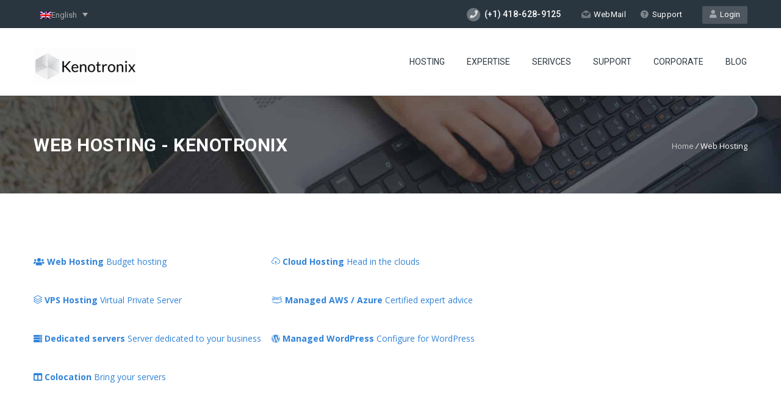

--- FILE ---
content_type: text/html; charset=UTF-8
request_url: https://kenotronix.com/en/web-hosting/
body_size: 27853
content:
<!DOCTYPE HTML>
<html lang="en-US">
<head><meta charset="UTF-8" /><script>if(navigator.userAgent.match(/MSIE|Internet Explorer/i)||navigator.userAgent.match(/Trident\/7\..*?rv:11/i)){var href=document.location.href;if(!href.match(/[?&]nowprocket/)){if(href.indexOf("?")==-1){if(href.indexOf("#")==-1){document.location.href=href+"?nowprocket=1"}else{document.location.href=href.replace("#","?nowprocket=1#")}}else{if(href.indexOf("#")==-1){document.location.href=href+"&nowprocket=1"}else{document.location.href=href.replace("#","&nowprocket=1#")}}}}</script><script>class RocketLazyLoadScripts{constructor(){this.triggerEvents=["keydown","mousedown","mousemove","touchmove","touchstart","touchend","wheel"],this.userEventHandler=this._triggerListener.bind(this),this.touchStartHandler=this._onTouchStart.bind(this),this.touchMoveHandler=this._onTouchMove.bind(this),this.touchEndHandler=this._onTouchEnd.bind(this),this.clickHandler=this._onClick.bind(this),this.interceptedClicks=[],window.addEventListener("pageshow",(e=>{this.persisted=e.persisted})),window.addEventListener("DOMContentLoaded",(()=>{this._preconnect3rdParties()})),this.delayedScripts={normal:[],async:[],defer:[]},this.allJQueries=[]}_addUserInteractionListener(e){document.hidden?e._triggerListener():(this.triggerEvents.forEach((t=>window.addEventListener(t,e.userEventHandler,{passive:!0}))),window.addEventListener("touchstart",e.touchStartHandler,{passive:!0}),window.addEventListener("mousedown",e.touchStartHandler),document.addEventListener("visibilitychange",e.userEventHandler))}_removeUserInteractionListener(){this.triggerEvents.forEach((e=>window.removeEventListener(e,this.userEventHandler,{passive:!0}))),document.removeEventListener("visibilitychange",this.userEventHandler)}_onTouchStart(e){"HTML"!==e.target.tagName&&(window.addEventListener("touchend",this.touchEndHandler),window.addEventListener("mouseup",this.touchEndHandler),window.addEventListener("touchmove",this.touchMoveHandler,{passive:!0}),window.addEventListener("mousemove",this.touchMoveHandler),e.target.addEventListener("click",this.clickHandler),this._renameDOMAttribute(e.target,"onclick","rocket-onclick"))}_onTouchMove(e){window.removeEventListener("touchend",this.touchEndHandler),window.removeEventListener("mouseup",this.touchEndHandler),window.removeEventListener("touchmove",this.touchMoveHandler,{passive:!0}),window.removeEventListener("mousemove",this.touchMoveHandler),e.target.removeEventListener("click",this.clickHandler),this._renameDOMAttribute(e.target,"rocket-onclick","onclick")}_onTouchEnd(e){window.removeEventListener("touchend",this.touchEndHandler),window.removeEventListener("mouseup",this.touchEndHandler),window.removeEventListener("touchmove",this.touchMoveHandler,{passive:!0}),window.removeEventListener("mousemove",this.touchMoveHandler)}_onClick(e){e.target.removeEventListener("click",this.clickHandler),this._renameDOMAttribute(e.target,"rocket-onclick","onclick"),this.interceptedClicks.push(e),e.preventDefault(),e.stopPropagation(),e.stopImmediatePropagation()}_replayClicks(){window.removeEventListener("touchstart",this.touchStartHandler,{passive:!0}),window.removeEventListener("mousedown",this.touchStartHandler),this.interceptedClicks.forEach((e=>{e.target.dispatchEvent(new MouseEvent("click",{view:e.view,bubbles:!0,cancelable:!0}))}))}_renameDOMAttribute(e,t,n){e.hasAttribute&&e.hasAttribute(t)&&(event.target.setAttribute(n,event.target.getAttribute(t)),event.target.removeAttribute(t))}_triggerListener(){this._removeUserInteractionListener(this),"loading"===document.readyState?document.addEventListener("DOMContentLoaded",this._loadEverythingNow.bind(this)):this._loadEverythingNow()}_preconnect3rdParties(){let e=[];document.querySelectorAll("script[type=rocketlazyloadscript]").forEach((t=>{if(t.hasAttribute("src")){const n=new URL(t.src).origin;n!==location.origin&&e.push({src:n,crossOrigin:t.crossOrigin||"module"===t.getAttribute("data-rocket-type")})}})),e=[...new Map(e.map((e=>[JSON.stringify(e),e]))).values()],this._batchInjectResourceHints(e,"preconnect")}async _loadEverythingNow(){this.lastBreath=Date.now(),this._delayEventListeners(),this._delayJQueryReady(this),this._handleDocumentWrite(),this._registerAllDelayedScripts(),this._preloadAllScripts(),await this._loadScriptsFromList(this.delayedScripts.normal),await this._loadScriptsFromList(this.delayedScripts.defer),await this._loadScriptsFromList(this.delayedScripts.async);try{await this._triggerDOMContentLoaded(),await this._triggerWindowLoad()}catch(e){}window.dispatchEvent(new Event("rocket-allScriptsLoaded")),this._replayClicks()}_registerAllDelayedScripts(){document.querySelectorAll("script[type=rocketlazyloadscript]").forEach((e=>{e.hasAttribute("src")?e.hasAttribute("async")&&!1!==e.async?this.delayedScripts.async.push(e):e.hasAttribute("defer")&&!1!==e.defer||"module"===e.getAttribute("data-rocket-type")?this.delayedScripts.defer.push(e):this.delayedScripts.normal.push(e):this.delayedScripts.normal.push(e)}))}async _transformScript(e){return await this._littleBreath(),new Promise((t=>{const n=document.createElement("script");[...e.attributes].forEach((e=>{let t=e.nodeName;"type"!==t&&("data-rocket-type"===t&&(t="type"),n.setAttribute(t,e.nodeValue))})),e.hasAttribute("src")?(n.addEventListener("load",t),n.addEventListener("error",t)):(n.text=e.text,t());try{e.parentNode.replaceChild(n,e)}catch(e){t()}}))}async _loadScriptsFromList(e){const t=e.shift();return t?(await this._transformScript(t),this._loadScriptsFromList(e)):Promise.resolve()}_preloadAllScripts(){this._batchInjectResourceHints([...this.delayedScripts.normal,...this.delayedScripts.defer,...this.delayedScripts.async],"preload")}_batchInjectResourceHints(e,t){var n=document.createDocumentFragment();e.forEach((e=>{if(e.src){const i=document.createElement("link");i.href=e.src,i.rel=t,"preconnect"!==t&&(i.as="script"),e.getAttribute&&"module"===e.getAttribute("data-rocket-type")&&(i.crossOrigin=!0),e.crossOrigin&&(i.crossOrigin=e.crossOrigin),n.appendChild(i)}})),document.head.appendChild(n)}_delayEventListeners(){let e={};function t(t,n){!function(t){function n(n){return e[t].eventsToRewrite.indexOf(n)>=0?"rocket-"+n:n}e[t]||(e[t]={originalFunctions:{add:t.addEventListener,remove:t.removeEventListener},eventsToRewrite:[]},t.addEventListener=function(){arguments[0]=n(arguments[0]),e[t].originalFunctions.add.apply(t,arguments)},t.removeEventListener=function(){arguments[0]=n(arguments[0]),e[t].originalFunctions.remove.apply(t,arguments)})}(t),e[t].eventsToRewrite.push(n)}function n(e,t){let n=e[t];Object.defineProperty(e,t,{get:()=>n||function(){},set(i){e["rocket"+t]=n=i}})}t(document,"DOMContentLoaded"),t(window,"DOMContentLoaded"),t(window,"load"),t(window,"pageshow"),t(document,"readystatechange"),n(document,"onreadystatechange"),n(window,"onload"),n(window,"onpageshow")}_delayJQueryReady(e){let t=window.jQuery;Object.defineProperty(window,"jQuery",{get:()=>t,set(n){if(n&&n.fn&&!e.allJQueries.includes(n)){n.fn.ready=n.fn.init.prototype.ready=function(t){e.domReadyFired?t.bind(document)(n):document.addEventListener("rocket-DOMContentLoaded",(()=>t.bind(document)(n)))};const t=n.fn.on;n.fn.on=n.fn.init.prototype.on=function(){if(this[0]===window){function e(e){return e.split(" ").map((e=>"load"===e||0===e.indexOf("load.")?"rocket-jquery-load":e)).join(" ")}"string"==typeof arguments[0]||arguments[0]instanceof String?arguments[0]=e(arguments[0]):"object"==typeof arguments[0]&&Object.keys(arguments[0]).forEach((t=>{delete Object.assign(arguments[0],{[e(t)]:arguments[0][t]})[t]}))}return t.apply(this,arguments),this},e.allJQueries.push(n)}t=n}})}async _triggerDOMContentLoaded(){this.domReadyFired=!0,await this._littleBreath(),document.dispatchEvent(new Event("rocket-DOMContentLoaded")),await this._littleBreath(),window.dispatchEvent(new Event("rocket-DOMContentLoaded")),await this._littleBreath(),document.dispatchEvent(new Event("rocket-readystatechange")),await this._littleBreath(),document.rocketonreadystatechange&&document.rocketonreadystatechange()}async _triggerWindowLoad(){await this._littleBreath(),window.dispatchEvent(new Event("rocket-load")),await this._littleBreath(),window.rocketonload&&window.rocketonload(),await this._littleBreath(),this.allJQueries.forEach((e=>e(window).trigger("rocket-jquery-load"))),await this._littleBreath();const e=new Event("rocket-pageshow");e.persisted=this.persisted,window.dispatchEvent(e),await this._littleBreath(),window.rocketonpageshow&&window.rocketonpageshow({persisted:this.persisted})}_handleDocumentWrite(){const e=new Map;document.write=document.writeln=function(t){const n=document.currentScript,i=document.createRange(),r=n.parentElement;let o=e.get(n);void 0===o&&(o=n.nextSibling,e.set(n,o));const s=document.createDocumentFragment();i.setStart(s,0),s.appendChild(i.createContextualFragment(t)),r.insertBefore(s,o)}}async _littleBreath(){Date.now()-this.lastBreath>45&&(await this._requestAnimFrame(),this.lastBreath=Date.now())}async _requestAnimFrame(){return document.hidden?new Promise((e=>setTimeout(e))):new Promise((e=>requestAnimationFrame(e)))}static run(){const e=new RocketLazyLoadScripts;e._addUserInteractionListener(e)}}RocketLazyLoadScripts.run();</script>
	

			<meta name="viewport" content="width=device-width, initial-scale=1.0, maximum-scale=1.0, user-scalable=no"/>
		<meta name="apple-mobile-web-app-capable" content="yes" />
				<meta name="description" content="" />
		<meta name="keywords" content="" />
		<meta name="generator" content="king-theme" />
			<meta property="og:type" content="king:photo" />
		<meta property="og:url" content="https://kenotronix.com/en/web-hosting/" />
		<meta property="og:title" content="Web Hosting" />
		<meta property="og:description" content="Web Hosting" /><meta property="og:image" content="https://kenotronix.com/wp-content/uploads/2020/12/logo-175px.png" /><meta name="author" content="kenotronix.com" /><meta name="contact" content="info@kenotronix.com" /><link rel="pingback" href="https://kenotronix.com/xmlrpc.php" /><link rel="icon" href="https://kenotronix.com/wp-content/uploads/2020/11/favicon-150x150.png" sizes="32x32" />
<link rel="icon" href="https://kenotronix.com/wp-content/uploads/2020/11/favicon.png" sizes="192x192" />
<link rel="apple-touch-icon" href="https://kenotronix.com/wp-content/uploads/2020/11/favicon.png" />
<meta name="msapplication-TileImage" content="https://kenotronix.com/wp-content/uploads/2020/11/favicon.png" />
<meta name='robots' content='index, follow, max-image-preview:large, max-snippet:-1, max-video-preview:-1' />
	<style>img:is([sizes="auto" i], [sizes^="auto," i]) { contain-intrinsic-size: 3000px 1500px }</style>
	
<!-- Google Tag Manager for WordPress by gtm4wp.com -->
<script data-cfasync="false" data-pagespeed-no-defer>
	var gtm4wp_datalayer_name = "dataLayer";
	var dataLayer = dataLayer || [];

	const gtm4wp_scrollerscript_debugmode         = false;
	const gtm4wp_scrollerscript_callbacktime      = 100;
	const gtm4wp_scrollerscript_readerlocation    = 150;
	const gtm4wp_scrollerscript_contentelementid  = "content";
	const gtm4wp_scrollerscript_scannertime       = 60;
</script>
<!-- End Google Tag Manager for WordPress by gtm4wp.com -->
	<!-- This site is optimized with the Yoast SEO Premium plugin v18.1 (Yoast SEO v26.8) - https://yoast.com/product/yoast-seo-premium-wordpress/ -->
	<title>Web Hosting - Kenotronix</title><link rel="preload" as="style" href="https://fonts.googleapis.com/css?family=Open%20Sans%3A300%2C300italic%2C400%2C400italic%2C600%2C600italic%2C700%2C700italic%2C800%2C800italic%7CRaleway%3A400%2C100%2C200%2C300%2C500%2C600%2C700%2C800%2C900%7CRoboto%3A400%2C100%2C100italic%2C300%2C300italic%2C400italic%2C500%2C500italic%2C700%2C700italic%2C900%2C900italic%7CDancing%20Script%3A400%2C700&#038;display=swap" /><link rel="stylesheet" href="https://fonts.googleapis.com/css?family=Open%20Sans%3A300%2C300italic%2C400%2C400italic%2C600%2C600italic%2C700%2C700italic%2C800%2C800italic%7CRaleway%3A400%2C100%2C200%2C300%2C500%2C600%2C700%2C800%2C900%7CRoboto%3A400%2C100%2C100italic%2C300%2C300italic%2C400italic%2C500%2C500italic%2C700%2C700italic%2C900%2C900italic%7CDancing%20Script%3A400%2C700&#038;display=swap" media="print" onload="this.media='all'" /><noscript><link rel="stylesheet" href="https://fonts.googleapis.com/css?family=Open%20Sans%3A300%2C300italic%2C400%2C400italic%2C600%2C600italic%2C700%2C700italic%2C800%2C800italic%7CRaleway%3A400%2C100%2C200%2C300%2C500%2C600%2C700%2C800%2C900%7CRoboto%3A400%2C100%2C100italic%2C300%2C300italic%2C400italic%2C500%2C500italic%2C700%2C700italic%2C900%2C900italic%7CDancing%20Script%3A400%2C700&#038;display=swap" /></noscript><link rel="stylesheet" href="https://kenotronix.com/wp-content/cache/min/1/d46259878d9bff66d6f85ff46df33796.css" media="all" data-minify="1" />
	<link rel="canonical" href="https://kenotronix.com/en/web-hosting/" />
	<meta property="og:locale" content="en_US" />
	<meta property="og:type" content="article" />
	<meta property="og:title" content="Web Hosting" />
	<meta property="og:url" content="https://kenotronix.com/en/web-hosting/" />
	<meta property="og:site_name" content="Kenotronix" />
	<meta property="article:modified_time" content="2020-11-19T16:22:30+00:00" />
	<meta name="twitter:card" content="summary_large_image" />
	<script type="application/ld+json" class="yoast-schema-graph">{"@context":"https://schema.org","@graph":[{"@type":"WebPage","@id":"https://kenotronix.com/en/web-hosting/","url":"https://kenotronix.com/en/web-hosting/","name":"Web Hosting - Kenotronix","isPartOf":{"@id":"https://kenotronix.com/en/#website"},"datePublished":"2020-11-18T20:22:11+00:00","dateModified":"2020-11-19T16:22:30+00:00","breadcrumb":{"@id":"https://kenotronix.com/en/web-hosting/#breadcrumb"},"inLanguage":"en-US","potentialAction":[{"@type":"ReadAction","target":["https://kenotronix.com/en/web-hosting/"]}]},{"@type":"BreadcrumbList","@id":"https://kenotronix.com/en/web-hosting/#breadcrumb","itemListElement":[{"@type":"ListItem","position":1,"name":"Accueil","item":"https://kenotronix.com/en/"},{"@type":"ListItem","position":2,"name":"Web Hosting"}]},{"@type":"WebSite","@id":"https://kenotronix.com/en/#website","url":"https://kenotronix.com/en/","name":"Kenotronix","description":"Fournisseur d&#039;hébergement Web et infonuagique de qualité, évolutif et abordable pour les sites de toutes tailles.","publisher":{"@id":"https://kenotronix.com/en/#organization"},"potentialAction":[{"@type":"SearchAction","target":{"@type":"EntryPoint","urlTemplate":"https://kenotronix.com/en/?s={search_term_string}"},"query-input":{"@type":"PropertyValueSpecification","valueRequired":true,"valueName":"search_term_string"}}],"inLanguage":"en-US"},{"@type":"Organization","@id":"https://kenotronix.com/en/#organization","name":"Kenotronix","url":"https://kenotronix.com/en/","logo":{"@type":"ImageObject","inLanguage":"en-US","@id":"https://kenotronix.com/en/#/schema/logo/image/","url":"https://kenotronix.com/wp-content/uploads/2020/11/Logo_Kenotronix_2020.png","contentUrl":"https://kenotronix.com/wp-content/uploads/2020/11/Logo_Kenotronix_2020.png","width":1041,"height":309,"caption":"Kenotronix"},"image":{"@id":"https://kenotronix.com/en/#/schema/logo/image/"}}]}</script>
	<!-- / Yoast SEO Premium plugin. -->


<link rel='dns-prefetch' href='//fonts.googleapis.com' />
<link rel='dns-prefetch' href='//maps.googleapis.com' />
<link rel='dns-prefetch' href='//maps.gstatic.com' />
<link rel='dns-prefetch' href='//fonts.gstatic.com' />
<link rel='dns-prefetch' href='//ajax.googleapis.com' />
<link rel='dns-prefetch' href='//apis.google.com' />
<link rel='dns-prefetch' href='//google-analytics.com' />
<link rel='dns-prefetch' href='//www.google-analytics.com' />
<link rel='dns-prefetch' href='//ssl.google-analytics.com' />
<link rel='dns-prefetch' href='//youtube.com' />
<link rel='dns-prefetch' href='//api.pinterest.com' />
<link rel='dns-prefetch' href='//cdnjs.cloudflare.com' />
<link rel='dns-prefetch' href='//pixel.wp.com' />
<link rel='dns-prefetch' href='//connect.facebook.net' />
<link rel='dns-prefetch' href='//platform.twitter.com' />
<link rel='dns-prefetch' href='//syndication.twitter.com' />
<link rel='dns-prefetch' href='//platform.instagram.com' />
<link rel='dns-prefetch' href='//disqus.com' />
<link rel='dns-prefetch' href='//sitename.disqus.com' />
<link rel='dns-prefetch' href='//s7.addthis.com' />
<link rel='dns-prefetch' href='//platform.linkedin.com' />
<link rel='dns-prefetch' href='//w.sharethis.com' />
<link rel='dns-prefetch' href='//s0.wp.com' />
<link rel='dns-prefetch' href='//s1.wp.com' />
<link rel='dns-prefetch' href='//s2.wp.com' />
<link rel='dns-prefetch' href='//s.gravatar.com' />
<link rel='dns-prefetch' href='//0.gravatar.com' />
<link rel='dns-prefetch' href='//2.gravatar.com' />
<link rel='dns-prefetch' href='//1.gravatar.com' />
<link rel='dns-prefetch' href='//stats.wp.com' />
<link rel='dns-prefetch' href='//i.ytimg.com' />
<link rel='dns-prefetch' href='//www.googletagmanager.com' />
<link rel='dns-prefetch' href='//www.googletagservices.com' />
<link rel='dns-prefetch' href='//adservice.google.com' />
<link rel='dns-prefetch' href='//pagead2.googlesyndication.com' />
<link rel='dns-prefetch' href='//tpc.googlesyndication.com' />
<link rel='dns-prefetch' href='//bp.blogspot.com' />
<link rel='dns-prefetch' href='//1.bp.blogspot.com' />
<link rel='dns-prefetch' href='//2.bp.blogspot.com' />
<link rel='dns-prefetch' href='//3.bp.blogspot.com' />
<link rel='dns-prefetch' href='//4.bp.blogspot.com' />
<link rel='dns-prefetch' href='//s3.amazonaws.com' />
<link rel='dns-prefetch' href='//code.jquery.com' />
<link rel='dns-prefetch' href='//stackpath.bootstrapcdn.com' />
<link rel='dns-prefetch' href='//use.fontawesome.com' />
<link rel='dns-prefetch' href='//player.vimeo.com' />
<link rel='dns-prefetch' href='//github.githubassets.com' />
<link rel='dns-prefetch' href='//referrer.disqus.com' />
<link rel='dns-prefetch' href='//c.disquscdn.com' />
<link rel='dns-prefetch' href='//ad.doubleclick.net' />
<link rel='dns-prefetch' href='//googleads.g.doubleclick.net' />
<link rel='dns-prefetch' href='//stats.g.doubleclick.net' />
<link rel='dns-prefetch' href='//cm.g.doubleclick.net' />
<link rel='dns-prefetch' href='//stats.buysellads.com' />
<link rel='dns-prefetch' href='//s3.buysellads.com' />
<link href='https://fonts.gstatic.com' crossorigin rel='preconnect' />
<link rel="alternate" type="application/rss+xml" title="Kenotronix &raquo; Feed" href="https://kenotronix.com/en/feed/" />
<link rel="alternate" type="application/rss+xml" title="Kenotronix &raquo; Comments Feed" href="https://kenotronix.com/en/comments/feed/" />



<style id='wp-emoji-styles-inline-css'>

	img.wp-smiley, img.emoji {
		display: inline !important;
		border: none !important;
		box-shadow: none !important;
		height: 1em !important;
		width: 1em !important;
		margin: 0 0.07em !important;
		vertical-align: -0.1em !important;
		background: none !important;
		padding: 0 !important;
	}
</style>
<style id='wp-block-library-inline-css'>
:root{--wp-admin-theme-color:#007cba;--wp-admin-theme-color--rgb:0,124,186;--wp-admin-theme-color-darker-10:#006ba1;--wp-admin-theme-color-darker-10--rgb:0,107,161;--wp-admin-theme-color-darker-20:#005a87;--wp-admin-theme-color-darker-20--rgb:0,90,135;--wp-admin-border-width-focus:2px;--wp-block-synced-color:#7a00df;--wp-block-synced-color--rgb:122,0,223;--wp-bound-block-color:var(--wp-block-synced-color)}@media (min-resolution:192dpi){:root{--wp-admin-border-width-focus:1.5px}}.wp-element-button{cursor:pointer}:root{--wp--preset--font-size--normal:16px;--wp--preset--font-size--huge:42px}:root .has-very-light-gray-background-color{background-color:#eee}:root .has-very-dark-gray-background-color{background-color:#313131}:root .has-very-light-gray-color{color:#eee}:root .has-very-dark-gray-color{color:#313131}:root .has-vivid-green-cyan-to-vivid-cyan-blue-gradient-background{background:linear-gradient(135deg,#00d084,#0693e3)}:root .has-purple-crush-gradient-background{background:linear-gradient(135deg,#34e2e4,#4721fb 50%,#ab1dfe)}:root .has-hazy-dawn-gradient-background{background:linear-gradient(135deg,#faaca8,#dad0ec)}:root .has-subdued-olive-gradient-background{background:linear-gradient(135deg,#fafae1,#67a671)}:root .has-atomic-cream-gradient-background{background:linear-gradient(135deg,#fdd79a,#004a59)}:root .has-nightshade-gradient-background{background:linear-gradient(135deg,#330968,#31cdcf)}:root .has-midnight-gradient-background{background:linear-gradient(135deg,#020381,#2874fc)}.has-regular-font-size{font-size:1em}.has-larger-font-size{font-size:2.625em}.has-normal-font-size{font-size:var(--wp--preset--font-size--normal)}.has-huge-font-size{font-size:var(--wp--preset--font-size--huge)}.has-text-align-center{text-align:center}.has-text-align-left{text-align:left}.has-text-align-right{text-align:right}#end-resizable-editor-section{display:none}.aligncenter{clear:both}.items-justified-left{justify-content:flex-start}.items-justified-center{justify-content:center}.items-justified-right{justify-content:flex-end}.items-justified-space-between{justify-content:space-between}.screen-reader-text{border:0;clip-path:inset(50%);height:1px;margin:-1px;overflow:hidden;padding:0;position:absolute;width:1px;word-wrap:normal!important}.screen-reader-text:focus{background-color:#ddd;clip-path:none;color:#444;display:block;font-size:1em;height:auto;left:5px;line-height:normal;padding:15px 23px 14px;text-decoration:none;top:5px;width:auto;z-index:100000}html :where(.has-border-color){border-style:solid}html :where([style*=border-top-color]){border-top-style:solid}html :where([style*=border-right-color]){border-right-style:solid}html :where([style*=border-bottom-color]){border-bottom-style:solid}html :where([style*=border-left-color]){border-left-style:solid}html :where([style*=border-width]){border-style:solid}html :where([style*=border-top-width]){border-top-style:solid}html :where([style*=border-right-width]){border-right-style:solid}html :where([style*=border-bottom-width]){border-bottom-style:solid}html :where([style*=border-left-width]){border-left-style:solid}html :where(img[class*=wp-image-]){height:auto;max-width:100%}:where(figure){margin:0 0 1em}html :where(.is-position-sticky){--wp-admin--admin-bar--position-offset:var(--wp-admin--admin-bar--height,0px)}@media screen and (max-width:600px){html :where(.is-position-sticky){--wp-admin--admin-bar--position-offset:0px}}
</style>
<style id='classic-theme-styles-inline-css'>
/*! This file is auto-generated */
.wp-block-button__link{color:#fff;background-color:#32373c;border-radius:9999px;box-shadow:none;text-decoration:none;padding:calc(.667em + 2px) calc(1.333em + 2px);font-size:1.125em}.wp-block-file__button{background:#32373c;color:#fff;text-decoration:none}
</style>
<style id='global-styles-inline-css'>
:root{--wp--preset--aspect-ratio--square: 1;--wp--preset--aspect-ratio--4-3: 4/3;--wp--preset--aspect-ratio--3-4: 3/4;--wp--preset--aspect-ratio--3-2: 3/2;--wp--preset--aspect-ratio--2-3: 2/3;--wp--preset--aspect-ratio--16-9: 16/9;--wp--preset--aspect-ratio--9-16: 9/16;--wp--preset--color--black: #000000;--wp--preset--color--cyan-bluish-gray: #abb8c3;--wp--preset--color--white: #ffffff;--wp--preset--color--pale-pink: #f78da7;--wp--preset--color--vivid-red: #cf2e2e;--wp--preset--color--luminous-vivid-orange: #ff6900;--wp--preset--color--luminous-vivid-amber: #fcb900;--wp--preset--color--light-green-cyan: #7bdcb5;--wp--preset--color--vivid-green-cyan: #00d084;--wp--preset--color--pale-cyan-blue: #8ed1fc;--wp--preset--color--vivid-cyan-blue: #0693e3;--wp--preset--color--vivid-purple: #9b51e0;--wp--preset--gradient--vivid-cyan-blue-to-vivid-purple: linear-gradient(135deg,rgba(6,147,227,1) 0%,rgb(155,81,224) 100%);--wp--preset--gradient--light-green-cyan-to-vivid-green-cyan: linear-gradient(135deg,rgb(122,220,180) 0%,rgb(0,208,130) 100%);--wp--preset--gradient--luminous-vivid-amber-to-luminous-vivid-orange: linear-gradient(135deg,rgba(252,185,0,1) 0%,rgba(255,105,0,1) 100%);--wp--preset--gradient--luminous-vivid-orange-to-vivid-red: linear-gradient(135deg,rgba(255,105,0,1) 0%,rgb(207,46,46) 100%);--wp--preset--gradient--very-light-gray-to-cyan-bluish-gray: linear-gradient(135deg,rgb(238,238,238) 0%,rgb(169,184,195) 100%);--wp--preset--gradient--cool-to-warm-spectrum: linear-gradient(135deg,rgb(74,234,220) 0%,rgb(151,120,209) 20%,rgb(207,42,186) 40%,rgb(238,44,130) 60%,rgb(251,105,98) 80%,rgb(254,248,76) 100%);--wp--preset--gradient--blush-light-purple: linear-gradient(135deg,rgb(255,206,236) 0%,rgb(152,150,240) 100%);--wp--preset--gradient--blush-bordeaux: linear-gradient(135deg,rgb(254,205,165) 0%,rgb(254,45,45) 50%,rgb(107,0,62) 100%);--wp--preset--gradient--luminous-dusk: linear-gradient(135deg,rgb(255,203,112) 0%,rgb(199,81,192) 50%,rgb(65,88,208) 100%);--wp--preset--gradient--pale-ocean: linear-gradient(135deg,rgb(255,245,203) 0%,rgb(182,227,212) 50%,rgb(51,167,181) 100%);--wp--preset--gradient--electric-grass: linear-gradient(135deg,rgb(202,248,128) 0%,rgb(113,206,126) 100%);--wp--preset--gradient--midnight: linear-gradient(135deg,rgb(2,3,129) 0%,rgb(40,116,252) 100%);--wp--preset--font-size--small: 13px;--wp--preset--font-size--medium: 20px;--wp--preset--font-size--large: 36px;--wp--preset--font-size--x-large: 42px;--wp--preset--spacing--20: 0.44rem;--wp--preset--spacing--30: 0.67rem;--wp--preset--spacing--40: 1rem;--wp--preset--spacing--50: 1.5rem;--wp--preset--spacing--60: 2.25rem;--wp--preset--spacing--70: 3.38rem;--wp--preset--spacing--80: 5.06rem;--wp--preset--shadow--natural: 6px 6px 9px rgba(0, 0, 0, 0.2);--wp--preset--shadow--deep: 12px 12px 50px rgba(0, 0, 0, 0.4);--wp--preset--shadow--sharp: 6px 6px 0px rgba(0, 0, 0, 0.2);--wp--preset--shadow--outlined: 6px 6px 0px -3px rgba(255, 255, 255, 1), 6px 6px rgba(0, 0, 0, 1);--wp--preset--shadow--crisp: 6px 6px 0px rgba(0, 0, 0, 1);}:where(.is-layout-flex){gap: 0.5em;}:where(.is-layout-grid){gap: 0.5em;}body .is-layout-flex{display: flex;}.is-layout-flex{flex-wrap: wrap;align-items: center;}.is-layout-flex > :is(*, div){margin: 0;}body .is-layout-grid{display: grid;}.is-layout-grid > :is(*, div){margin: 0;}:where(.wp-block-columns.is-layout-flex){gap: 2em;}:where(.wp-block-columns.is-layout-grid){gap: 2em;}:where(.wp-block-post-template.is-layout-flex){gap: 1.25em;}:where(.wp-block-post-template.is-layout-grid){gap: 1.25em;}.has-black-color{color: var(--wp--preset--color--black) !important;}.has-cyan-bluish-gray-color{color: var(--wp--preset--color--cyan-bluish-gray) !important;}.has-white-color{color: var(--wp--preset--color--white) !important;}.has-pale-pink-color{color: var(--wp--preset--color--pale-pink) !important;}.has-vivid-red-color{color: var(--wp--preset--color--vivid-red) !important;}.has-luminous-vivid-orange-color{color: var(--wp--preset--color--luminous-vivid-orange) !important;}.has-luminous-vivid-amber-color{color: var(--wp--preset--color--luminous-vivid-amber) !important;}.has-light-green-cyan-color{color: var(--wp--preset--color--light-green-cyan) !important;}.has-vivid-green-cyan-color{color: var(--wp--preset--color--vivid-green-cyan) !important;}.has-pale-cyan-blue-color{color: var(--wp--preset--color--pale-cyan-blue) !important;}.has-vivid-cyan-blue-color{color: var(--wp--preset--color--vivid-cyan-blue) !important;}.has-vivid-purple-color{color: var(--wp--preset--color--vivid-purple) !important;}.has-black-background-color{background-color: var(--wp--preset--color--black) !important;}.has-cyan-bluish-gray-background-color{background-color: var(--wp--preset--color--cyan-bluish-gray) !important;}.has-white-background-color{background-color: var(--wp--preset--color--white) !important;}.has-pale-pink-background-color{background-color: var(--wp--preset--color--pale-pink) !important;}.has-vivid-red-background-color{background-color: var(--wp--preset--color--vivid-red) !important;}.has-luminous-vivid-orange-background-color{background-color: var(--wp--preset--color--luminous-vivid-orange) !important;}.has-luminous-vivid-amber-background-color{background-color: var(--wp--preset--color--luminous-vivid-amber) !important;}.has-light-green-cyan-background-color{background-color: var(--wp--preset--color--light-green-cyan) !important;}.has-vivid-green-cyan-background-color{background-color: var(--wp--preset--color--vivid-green-cyan) !important;}.has-pale-cyan-blue-background-color{background-color: var(--wp--preset--color--pale-cyan-blue) !important;}.has-vivid-cyan-blue-background-color{background-color: var(--wp--preset--color--vivid-cyan-blue) !important;}.has-vivid-purple-background-color{background-color: var(--wp--preset--color--vivid-purple) !important;}.has-black-border-color{border-color: var(--wp--preset--color--black) !important;}.has-cyan-bluish-gray-border-color{border-color: var(--wp--preset--color--cyan-bluish-gray) !important;}.has-white-border-color{border-color: var(--wp--preset--color--white) !important;}.has-pale-pink-border-color{border-color: var(--wp--preset--color--pale-pink) !important;}.has-vivid-red-border-color{border-color: var(--wp--preset--color--vivid-red) !important;}.has-luminous-vivid-orange-border-color{border-color: var(--wp--preset--color--luminous-vivid-orange) !important;}.has-luminous-vivid-amber-border-color{border-color: var(--wp--preset--color--luminous-vivid-amber) !important;}.has-light-green-cyan-border-color{border-color: var(--wp--preset--color--light-green-cyan) !important;}.has-vivid-green-cyan-border-color{border-color: var(--wp--preset--color--vivid-green-cyan) !important;}.has-pale-cyan-blue-border-color{border-color: var(--wp--preset--color--pale-cyan-blue) !important;}.has-vivid-cyan-blue-border-color{border-color: var(--wp--preset--color--vivid-cyan-blue) !important;}.has-vivid-purple-border-color{border-color: var(--wp--preset--color--vivid-purple) !important;}.has-vivid-cyan-blue-to-vivid-purple-gradient-background{background: var(--wp--preset--gradient--vivid-cyan-blue-to-vivid-purple) !important;}.has-light-green-cyan-to-vivid-green-cyan-gradient-background{background: var(--wp--preset--gradient--light-green-cyan-to-vivid-green-cyan) !important;}.has-luminous-vivid-amber-to-luminous-vivid-orange-gradient-background{background: var(--wp--preset--gradient--luminous-vivid-amber-to-luminous-vivid-orange) !important;}.has-luminous-vivid-orange-to-vivid-red-gradient-background{background: var(--wp--preset--gradient--luminous-vivid-orange-to-vivid-red) !important;}.has-very-light-gray-to-cyan-bluish-gray-gradient-background{background: var(--wp--preset--gradient--very-light-gray-to-cyan-bluish-gray) !important;}.has-cool-to-warm-spectrum-gradient-background{background: var(--wp--preset--gradient--cool-to-warm-spectrum) !important;}.has-blush-light-purple-gradient-background{background: var(--wp--preset--gradient--blush-light-purple) !important;}.has-blush-bordeaux-gradient-background{background: var(--wp--preset--gradient--blush-bordeaux) !important;}.has-luminous-dusk-gradient-background{background: var(--wp--preset--gradient--luminous-dusk) !important;}.has-pale-ocean-gradient-background{background: var(--wp--preset--gradient--pale-ocean) !important;}.has-electric-grass-gradient-background{background: var(--wp--preset--gradient--electric-grass) !important;}.has-midnight-gradient-background{background: var(--wp--preset--gradient--midnight) !important;}.has-small-font-size{font-size: var(--wp--preset--font-size--small) !important;}.has-medium-font-size{font-size: var(--wp--preset--font-size--medium) !important;}.has-large-font-size{font-size: var(--wp--preset--font-size--large) !important;}.has-x-large-font-size{font-size: var(--wp--preset--font-size--x-large) !important;}#lang_sel>ul {z-index: 1000000;}
.wpml-ls-legacy-dropdown>ul  {z-index: 1000000;}

.page-id-3225 #breadcrumb { display : none;}


.whmpress_domain_search_ajax form input#search_box {
    font-family: 'Roboto',sans-serif;
    padding: 3px 0 4px 30px;
    height: 64px;
    width: 73.6%;
    background: #fff;
    border-radius: 3px;
    border: none;
    color: #727272;
    font-size: 16px;
}

.whmpress.whmpress_domain_search_ajax button.search_btn {
    font-family: 'Roboto',sans-serif;
    padding: 20px 30px 21px 30px;
    background-color: #2a363f;
    border: 0;
    font-size: 18px;
    font-weight: 500;
    color: #fff;
    text-transform: uppercase;
    transition: all 0.3s ease;
    border-radius: 3px;
    margin-left: 12px;
    height: 64px;
}
.whmpress.whmpress_domain_search_ajax button.search_btn {
    background-color: #015abe;
    border-color: #015abe;
}
.whmpress.whmpress_domain_search_ajax button.search_btn:hover {
    background-color: #fff;
	  color: black;
    border-color: #fff;
}
.whmp_domain_search_ajax_results .whmp_search_ajax_title.whmp_found_title {
    max-width: 100%;
    color: #5cb85c;
    border-top: 6px solid #3a573d;
    text-align: left;
    background: transparent;
    border: none;
}
.whmp_domain_search_ajax_results .whmp_search_ajax_title .whmp_search_ajax_domain,
.whmp_domain_search_ajax_results .whmp_search_ajax_title .whmp_search_ajax_message{
    word-break: break-all;
    display: inline-block;
    width: auto;
    font-size: 22px;
}

.whmp_domain_search_ajax_results .whmp_search_ajax_title .whmp_search_ajax_buttons {
    margin-top: 16px;
}
.whmp_domain_search_ajax_results .whmp_search_ajax_title .whmp_title_price {
    font-size: 22px;
    display: inline-block;
}
.whmp_domain_search_ajax_results .whmp_search_ajax_title.whmp_found_title .whmp_search_ajax_buttons a {
        cursor: pointer;
    background: #1c2329;
    border-color: #1c2329;
    font-size: 14px;
    height: 42px;
    align-items: center;
    margin-bottom: 0;
    text-align: center;
    vertical-align: middle;
    white-space: nowrap;
    outline: none;
    padding: 8px 16px;
    line-height: 24px;
    border-radius: 2px;
    transition: all .24s ease;
    font-weight: 600;
}

.whmp_domain_search_ajax_results .whmp_search_ajax_title.whmp_found_title .whmp_search_ajax_buttons a:hover{
	background-color: #015abe;
    border-color: #015abe;
}

.whmpress.whmpress_domain_search_ajax_results .result-div,
.whmp_domain_search_ajax_results h3{
    display: none;
}

.whmp_domain_search_ajax_results .whmp_search_ajax_title.whmp_not_found_title {
    background: transparent;
    color: #d9534f;
    max-width: 100%;
    text-align: left;
    border: none;
}
.whmp_domain_search_ajax_results .whmp_search_ajax_title.whmp_not_found_title .whmp_search_ajax_buttons {
    display: none;
}
.whmp_loading_div {
    color: #fff;
}

.no_border{
	border: 0px;
}

.grecaptcha-badge{display:none;}

html ul.tabs li.active a {background-color: #666; color: #fff}

html ul.tabs li.active a:hover {background-color: #3183d7; color: #fff}

</style>




<style id='wpml-legacy-dropdown-0-inline-css'>
.wpml-ls-sidebars-footer_4{background-color:#2a363f;}.wpml-ls-sidebars-footer_4, .wpml-ls-sidebars-footer_4 .wpml-ls-sub-menu, .wpml-ls-sidebars-footer_4 a {border-color:#2A333B;}.wpml-ls-sidebars-footer_4 a, .wpml-ls-sidebars-footer_4 .wpml-ls-sub-menu a, .wpml-ls-sidebars-footer_4 .wpml-ls-sub-menu a:link, .wpml-ls-sidebars-footer_4 li:not(.wpml-ls-current-language) .wpml-ls-link, .wpml-ls-sidebars-footer_4 li:not(.wpml-ls-current-language) .wpml-ls-link:link {color:#aaaaaa;background-color:#2a363f;}.wpml-ls-sidebars-footer_4 .wpml-ls-sub-menu a:hover,.wpml-ls-sidebars-footer_4 .wpml-ls-sub-menu a:focus, .wpml-ls-sidebars-footer_4 .wpml-ls-sub-menu a:link:hover, .wpml-ls-sidebars-footer_4 .wpml-ls-sub-menu a:link:focus {color:#ffffff;background-color:#2a363f;}.wpml-ls-sidebars-footer_4 .wpml-ls-current-language > a {color:#aaaaaa;background-color:#2a363f;}.wpml-ls-sidebars-footer_4 .wpml-ls-current-language:hover>a, .wpml-ls-sidebars-footer_4 .wpml-ls-current-language>a:focus {color:#ffffff;background-color:#2a363f;}
.wpml-ls-statics-shortcode_actions{background-color:#2a363f;}.wpml-ls-statics-shortcode_actions, .wpml-ls-statics-shortcode_actions .wpml-ls-sub-menu, .wpml-ls-statics-shortcode_actions a {border-color:#2a363f;}.wpml-ls-statics-shortcode_actions a, .wpml-ls-statics-shortcode_actions .wpml-ls-sub-menu a, .wpml-ls-statics-shortcode_actions .wpml-ls-sub-menu a:link, .wpml-ls-statics-shortcode_actions li:not(.wpml-ls-current-language) .wpml-ls-link, .wpml-ls-statics-shortcode_actions li:not(.wpml-ls-current-language) .wpml-ls-link:link {color:#aaaaaa;background-color:#2a363f;}.wpml-ls-statics-shortcode_actions .wpml-ls-sub-menu a:hover,.wpml-ls-statics-shortcode_actions .wpml-ls-sub-menu a:focus, .wpml-ls-statics-shortcode_actions .wpml-ls-sub-menu a:link:hover, .wpml-ls-statics-shortcode_actions .wpml-ls-sub-menu a:link:focus {color:#ffffff;background-color:#2a363f;}.wpml-ls-statics-shortcode_actions .wpml-ls-current-language > a {color:#aaaaaa;background-color:#2a363f;}.wpml-ls-statics-shortcode_actions .wpml-ls-current-language:hover>a, .wpml-ls-statics-shortcode_actions .wpml-ls-current-language>a:focus {color:#ffffff;background-color:#2a363f;}
.wpml-ls-legacy-dropdown a {display: initial;} .fix-language-z-order { z-order: 1000000}
</style>




























<style id='rocket-lazyload-inline-css'>
.rll-youtube-player{position:relative;padding-bottom:56.23%;height:0;overflow:hidden;max-width:100%;}.rll-youtube-player:focus-within{outline: 2px solid currentColor;outline-offset: 5px;}.rll-youtube-player iframe{position:absolute;top:0;left:0;width:100%;height:100%;z-index:100;background:0 0}.rll-youtube-player img{bottom:0;display:block;left:0;margin:auto;max-width:100%;width:100%;position:absolute;right:0;top:0;border:none;height:auto;-webkit-transition:.4s all;-moz-transition:.4s all;transition:.4s all}.rll-youtube-player img:hover{-webkit-filter:brightness(75%)}.rll-youtube-player .play{height:100%;width:100%;left:0;top:0;position:absolute;background:url(https://kenotronix.com/wp-content/plugins/wp-rocket/assets/img/youtube.png) no-repeat center;background-color: transparent !important;cursor:pointer;border:none;}.wp-embed-responsive .wp-has-aspect-ratio .rll-youtube-player{position:absolute;padding-bottom:0;width:100%;height:100%;top:0;bottom:0;left:0;right:0}
</style>
<script type="rocketlazyloadscript" src="https://kenotronix.com/wp-includes/js/jquery/jquery.min.js?ver=3.7.1" id="jquery-core-js"></script>
<script type="rocketlazyloadscript" src="https://kenotronix.com/wp-includes/js/jquery/jquery-migrate.min.js?ver=3.4.1" id="jquery-migrate-js" defer></script>
<script id="king-user-script-js-extra">
var ajax_user_object = {"ajaxurl":"https:\/\/kenotronix.com\/wp-admin\/admin-ajax.php","redirecturl":"https:\/\/kenotronix.com\/en\/\/wp-admin\/profile.php","loadingmessage":"Sending user info, please wait..."};
</script>
<script type="rocketlazyloadscript" data-minify="1" src="https://kenotronix.com/wp-content/cache/min/1/wp-content/themes/arkahost/assets/js/king.user.js?ver=1668724728" id="king-user-script-js" defer></script>
<script type="rocketlazyloadscript" src="https://kenotronix.com/wp-content/plugins/sitepress-multilingual-cms/templates/language-switchers/legacy-dropdown/script.min.js?ver=1" id="wpml-legacy-dropdown-0-js" defer></script>
<script type="rocketlazyloadscript" data-minify="1" src="https://kenotronix.com/wp-content/cache/min/1/wp-content/plugins/duracelltomi-google-tag-manager/dist/js/analytics-talk-content-tracking.js?ver=1702370512" id="gtm4wp-scroll-tracking-js" defer></script>
<script type="rocketlazyloadscript"></script><link rel="https://api.w.org/" href="https://kenotronix.com/en/wp-json/" /><link rel="alternate" title="JSON" type="application/json" href="https://kenotronix.com/en/wp-json/wp/v2/pages/3375" /><link rel="EditURI" type="application/rsd+xml" title="RSD" href="https://kenotronix.com/xmlrpc.php?rsd" />
<meta name="generator" content="WordPress 6.8.3" />
<link rel='shortlink' href='https://kenotronix.com/en/?p=3375' />
<link rel="alternate" title="oEmbed (JSON)" type="application/json+oembed" href="https://kenotronix.com/en/wp-json/oembed/1.0/embed?url=https%3A%2F%2Fkenotronix.com%2Fen%2Fweb-hosting%2F" />
<link rel="alternate" title="oEmbed (XML)" type="text/xml+oembed" href="https://kenotronix.com/en/wp-json/oembed/1.0/embed?url=https%3A%2F%2Fkenotronix.com%2Fen%2Fweb-hosting%2F&#038;format=xml" />
<meta name="generator" content="WPML ver:4.8.6 stt:1,4;" />
<meta name="generator" content="Site Kit by Google 1.171.0" />
<!-- Google Tag Manager for WordPress by gtm4wp.com -->
<!-- GTM Container placement set to automatic -->
<script data-cfasync="false" data-pagespeed-no-defer>
	var dataLayer_content = {"pagePostType":"page","pagePostType2":"single-page","pagePostAuthor":"admin"};
	dataLayer.push( dataLayer_content );
</script>
<script type="rocketlazyloadscript" data-cfasync="false" data-pagespeed-no-defer>
(function(w,d,s,l,i){w[l]=w[l]||[];w[l].push({'gtm.start':
new Date().getTime(),event:'gtm.js'});var f=d.getElementsByTagName(s)[0],
j=d.createElement(s),dl=l!='dataLayer'?'&l='+l:'';j.async=true;j.src=
'//www.googletagmanager.com/gtm.js?id='+i+dl;f.parentNode.insertBefore(j,f);
})(window,document,'script','dataLayer','GTM-KDLS33B');
</script>
<!-- End Google Tag Manager for WordPress by gtm4wp.com -->
<link rel="preload" as="font" href="https://kenotronix.com/wp-content/plugins/revslider/public/assets/fonts/revicons/revicons.woff" crossorigin>
<link rel="preload" as="font" href="https://kenotronix.com/wp-content/plugins/revslider/public/assets/fonts/revicons/revicons.woff?5510888" crossorigin>
<link rel="preload" as="font" href="https://kenotronix.com/wp-content/themes/arkahost/core/assets/fonts/fa-solid-900.woff2" crossorigin>
<link rel="preload" as="font" href="https://kenotronix.com/wp-content/themes/arkahost/core/assets/fonts/fa-brands-400.woff2" crossorigin><script type="rocketlazyloadscript" data-rocket-type="text/javascript">
		/* <![CDATA[ */
		var king_hosting_params = {"adv_custom_field" : "domains[]", "arkahost_adv_url":"", "home_url":"https://kenotronix.com/en/", "ajax_url":"https://kenotronix.com/wp-admin/admin-ajax.php", "hosting_js":"https://kenotronix.com/wp-content/themes/arkahost/assets/js/king.hosting.js"};
		/* ]]> */
		</script>
<!-- Google AdSense meta tags added by Site Kit -->
<meta name="google-adsense-platform-account" content="ca-host-pub-2644536267352236">
<meta name="google-adsense-platform-domain" content="sitekit.withgoogle.com">
<!-- End Google AdSense meta tags added by Site Kit -->

<!-- Meta Pixel Code -->
<script type="rocketlazyloadscript" data-rocket-type='text/javascript'>
!function(f,b,e,v,n,t,s){if(f.fbq)return;n=f.fbq=function(){n.callMethod?
n.callMethod.apply(n,arguments):n.queue.push(arguments)};if(!f._fbq)f._fbq=n;
n.push=n;n.loaded=!0;n.version='2.0';n.queue=[];t=b.createElement(e);t.async=!0;
t.src=v;s=b.getElementsByTagName(e)[0];s.parentNode.insertBefore(t,s)}(window,
document,'script','https://connect.facebook.net/en_US/fbevents.js?v=next');
</script>
<!-- End Meta Pixel Code -->

      <script type="rocketlazyloadscript" data-rocket-type='text/javascript'>
        var url = window.location.origin + '?ob=open-bridge';
        fbq('set', 'openbridge', '2365741536905394', url);
      </script>
    <script type="rocketlazyloadscript" data-rocket-type='text/javascript'>fbq('init', '2365741536905394', {}, {
    "agent": "wordpress-6.8.3-3.0.16"
})</script><script type="rocketlazyloadscript" data-rocket-type='text/javascript'>
    fbq('track', 'PageView', []);
  </script>
<!-- Meta Pixel Code -->
<noscript>
<img height="1" width="1" style="display:none" alt="fbpx"
src="https://www.facebook.com/tr?id=2365741536905394&ev=PageView&noscript=1" />
</noscript>
<!-- End Meta Pixel Code -->
<meta name="generator" content="Powered by WPBakery Page Builder - drag and drop page builder for WordPress."/>

<!-- Google Tag Manager snippet added by Site Kit -->
<script type="rocketlazyloadscript">
			( function( w, d, s, l, i ) {
				w[l] = w[l] || [];
				w[l].push( {'gtm.start': new Date().getTime(), event: 'gtm.js'} );
				var f = d.getElementsByTagName( s )[0],
					j = d.createElement( s ), dl = l != 'dataLayer' ? '&l=' + l : '';
				j.async = true;
				j.src = 'https://www.googletagmanager.com/gtm.js?id=' + i + dl;
				f.parentNode.insertBefore( j, f );
			} )( window, document, 'script', 'dataLayer', 'GTM-KDLS33B' );
			
</script>

<!-- End Google Tag Manager snippet added by Site Kit -->

<!-- Google AdSense snippet added by Site Kit -->
<script type="rocketlazyloadscript" async src="https://pagead2.googlesyndication.com/pagead/js/adsbygoogle.js?client=ca-pub-8692508195905187&amp;host=ca-host-pub-2644536267352236" crossorigin="anonymous"></script>

<!-- End Google AdSense snippet added by Site Kit -->
<link rel="icon" href="https://kenotronix.com/wp-content/uploads/2020/11/favicon-150x150.png" sizes="32x32" />
<link rel="icon" href="https://kenotronix.com/wp-content/uploads/2020/11/favicon.png" sizes="192x192" />
<link rel="apple-touch-icon" href="https://kenotronix.com/wp-content/uploads/2020/11/favicon.png" />
<meta name="msapplication-TileImage" content="https://kenotronix.com/wp-content/uploads/2020/11/favicon.png" />
<noscript><style> .wpb_animate_when_almost_visible { opacity: 1; }</style></noscript><script type="rocketlazyloadscript" data-rocket-type="text/javascript">var site_uri = "https://kenotronix.com";var SITE_URI = "https://kenotronix.com";var theme_uri = "https://kenotronix.com/wp-content/themes/arkahost";</script><style type="text/css">/*** THEME OPTIONS ***/html body #logo img{max-height:60px}html body .navbar-brand img{max-height:60px}html body .logo{margin-top:5px}body .footer .ftop .left h1{font-size:36px}a{text-decoration:none}a:hover{text-decoration:underline}.keno-one{padding:0 50px}.keno-two h1{font-size:65px;line-height:80px}.weturn h2{font-size:42px;font-family:'futura_ltcondensedextrabold',sans-serif;text-transform:uppercase;letter-spacing:-2px;line-height:50px;padding:0 105px}.weturn h3{font-family:georgia;font-size:89px;font-style:italic;line-height:89px}.weturn p{font-size:18px}.weturn h4{font-family:'futura_ltcondensedextrabold',sans-serif;text-transform:uppercase;font-size:35px;line-height:57px;margin:0 auto}.weturn h4 span{border-bottom:1px solid #5c5c5c;padding:0 3%}.weturn h4 ._content{font-size:20px}.item_child.span_9{width:74.5%}.asseen{color:#a2a2a2;font-family:Archer;margin-bottom:0 !important;text-align:center;font-size:25px;font-style:italic;font-weight:bold}section.quotes .quote-1{background-image:url(https://kenotronix.com/wp-content/uploads/2021/03/testimonial-bg-metricon-scaled.jpg)}section.quotes .slide{z-index:1;background-size:cover;background-position:center center;padding-top:50px;width:100%;height:600px}.testi-home{background-size:cover !important}.sp-testimonial-free-section .sp-tfree-client-image img{display:inline-block;border-radius:0 !important}#sp-testimonial-free-wrapper-6716 .sp-testimonial-free-section .tfree-client-testimonial{color:#fff !important}#sp-testimonial-free-wrapper-6716 .sp-testimonial-free-section .tfree-client-name{color:#fff !important}#sp-testimonial-free-wrapper-6716 .sp-testimonial-free-section .tfree-client-designation{color:#fff !important}.fivbut{background:none repeat scroll 0 0 #1ca6de;border-radius:2px;color:#2d2d2d;font-family:Lovelo;font-size:17px;letter-spacing:2px;padding:3px 20px;text-transform:uppercase}.cont-home .col-md-6{padding:10px;border-right:10px solid #333;display:inline-block}.col-md-6 input{padding:10px}input.wpcf7-form-control.wpcf7-submit{background-color:#a5d45b;color:#fff;border:none;padding:10px 35px;font-size:22px;margin-top:20px}.dropdown.minicart-nav>a>span,.msp-preset-btn-160,.sectitile .line,.king-tabs.detached ul.king-tabs-nav li.ui-tabs-active a,.king-tabs.detached ul.king-tabs-nav a:hover,#king_cart .remove:hover,#searchform #searchsubmit,.woocommerce-product-search input[type="submit"],.header-style-2 ul.nav>li>a.active,.msp-preset-btn-161,.woocommerce span.onsale,.woocommerce-page span.onsale,.product .cart-loading,body .cforms_sty3 .button,.navbar-main .dropdown-menu>li>a:hover,.dropdown-menu>li>a:focus{background-color:#3183d7}#king_cart>p.total .amount,.featured_section13 .cirbox i:hover,.featured_section22 .one_fourth_big .element-icon,.navbar-default .navbar-nav>.active>a,.navbar-default .navbar-nav>.active>a:focus,.navbar-default .navbar-nav>.active>a:hover,.navbar-default .navbar-nav>.current-menu-parent>a,.navbar-default .navbar-nav>li>a:focus,.navbar-default .navbar-nav>li>a:hover,.acc-trigger a,.acc-trigger a:hover,.king-wishlist-add-to-wishlist a i,.navbar-default .navbar-nav>.current-menu-parent>a,.single-product .summary .price ins span,div.header-lined h1{color:#3183d7}.king-switch-layout .fa-th:hover:before,.king-switch-layout .fa-list:hover:before,.king-switch-layout .active .fa:before,.widget_shopping_cart ul.product_list_widget li .amount,.product-buttons .button.product_type_simple:hover,.product-buttons .button.product_type_variable:hover,.product-buttons .show_details_button:hover,.king-wishlist-add-to-wishlist a i,.summary a.compare i,.woocommerce .star-rating span::before,.woocommerce-tabs #commentform p.stars span a,.woocommerce-tabs #commentform p.stars span a:after:hover,.woocommerce .star-rating span::before,.woocommerce .star-rating::before,.comment-form .comment-form-rating p.stars a:hover:after,#cart-place .cart .cart-content a,.king-wishlist-add-to-wishlist a i,#cart-place .my-cart-link:hover,#cart-place .cart .cart-content a,.woocommerce .grid-type .star-rating,.woocommerce-page .grid-type .star-rating,.woocommerce span.price ins .amount,.woocommerce span.price .amount,.woocommerce .star-rating span,.product-buttons .button.product_type_simple:hover,.product-buttons .button.product_type_variable:hover,.product-buttons .show_details_button:hover,.single-product .summary .price ins span,.king-product-order .order li a:hover i,.king-switch-layout .fa-th:hover:before,.king-switch-layout .fa-list:hover:before,.king-switch-layout .active .fa:before,.widget_shopping_cart ul.product_list_widget li .amount,.woocommerce-tabs #commentform p.stars span a,.woocommerce-tabs #commentform p.stars span a:after:hover,.summary a.compare i,.woocommerce-product-search .btn,.king-wishlist-wishlistaddedbrowse>a:before,.king-wishlist-wishlistexistsbrowse>a:before{color:#3183d7 !important}.woocommerce span.price ins .amount,.woocommerce span.price .amount,.woocommerce-product-search .btn,.product-buttons .button.product_type_simple:hover,.product-buttons .button.product_type_variable:hover,.product-buttons .show_details_button:hover,.king-switch-layout .fa-th:hover:before,.king-switch-layout .fa-list:hover:before,.king-switch-layout .active .fa:before,.comment-form .comment-form-rating p.stars a:hover:after,.woocommerce div.product p.price,.woocommerce div.product span.price,.king-wishlist-wishlistaddedbrowse>a:before,.king-wishlist-wishlistexistsbrowse>a:before{color:#3183d7 !important}.woocommerce .widget_price_filter .ui-slider .ui-slider-range,.woocommerce-page .widget_price_filter .ui-slider .ui-slider-range,.order-dropdown ul li a:hover,.woocommerce-tabs ul.tabs li.active,.woocommerce-tabs ul.tabs li:hover,.woocommerce .product ul.tabs li.active a,.woocommerce .product ul.tabs li:hover a,.tags li a:hover,.tagcloud a:hover,.order-dropdown ul li a:hover,.woocommerce-tabs ul.tabs li.active,.woocommerce-tabs ul.tabs li:hover,.woocommerce span.onsale,.woocommerce-page span.onsale,.woocommerce .product ul.tabs li.active a,.woocommerce .product ul.tabs li:hover a,.woocommerce .cart-collaterals .shipping_calculator .button,.woocommerce-page .cart-collaterals .shipping_calculator .button,.product .cart-loading,.woocommerce .addresses .title .edit,.woocommerce-page .addresses .title .edit,.woocommerce .widget_price_filter .ui-slider .ui-slider-range,.woocommerce-page .widget_price_filter .ui-slider .ui-slider-range{background-color:#3183d7 !important}.woocommerce .woocommerce-message,.woocommerce-page .woocommerce-message,.woocommerce .woocommerce-info,.woocommerce-page .input-text:hover,.woocommerce-page a.zoom img:hover,.king_magnifier_zoom_magnifier{border-color:#3183d7 !important}.king_magnifier_zoom_magnifier,.woocommerce-page a.zoom img:hover,.woocommerce-page .input-text:hover,.list-group-item.active,.list-group-item.active:focus,.list-group-item.active:hover{border-color:#3183d7}.king_magnifier_lens{outline:1px solid #3183d7}.sitecolor{color:#3183d7}.header ul.nav>li>a.active,.header ul.nav>li.current-menu-parent>a{color:#3183d7}.header ul.nav>li>a:hover.active{color:#3183d7}.header ul.nav>li>a:hover{color:#3183d7}.header ul.nav .dropdown li a em{background:#3183d7}.header ul.nav .dropdown li a em.soon{background:#ccc}.site_wrapper ul.nav>li>a.active{color:#3183d7}.site_wrapper ul.nav>li>a:hover.active{color:#3183d7}.site_wrapper ul.nav>li>a:hover{color:#3183d7;transition:all 0.3s ease}.site_wrapper ul.nav .dropdown li:hover a.active{color:#3183d7}.site_wrapper .dropdown-menu>.active>a,.site_wrapper .dropdown-menu>.active>a:hover,.site_wrapper .dropdown-menu>.active>a:focus,.king-video-play-wrapper .play-button{color:#fff;background-color:#3183d7}.site_wrapper .mega-menu-contnew .section-box.last a:hover{color:#fff;background:#3183d7}.site_wrapper .mega-menu-contnew .section-box a.active,.site_wrapper .mega-menu-contnew .section-box a:hover,.site_wrapper .mega-menu-contnew .section-box a:hover strong,.site_wrapper .mega-menu-contnew .section-box a:hover span,.site_wrapper .mega-menu-contnew .section-box a:hover i{color:#3183d7}.site_wrapper .mega-menu-contnew .section-box a.active span,.site_wrapper .mega-menu-contnew .section-box a.active i,.site_wrapper .mega-menu-contnew .section-box a.active strong{color:#3183d7}.site_wrapper ul.nav .dropdown li a.active,.site_wrapper ul.nav .dropdown li a.active i{color:#3183d7}.master-slider .ms-layer.text2 em{color:#3183d7}.master-slider .ms-layer.text3 em{color:#3183d7}.master-slider .ms-layer.text4 em{color:#3183d7}.master-slider .ms-layer.sbut1:hover{color:#fff;background:#3183d7}.master-slider .ms-layer.sbut2{color:#fff;background:#3183d7}.master-slider .ms-layer.vline{background:#3183d7}.master-slider .ms-layer.sbox1{color:#fff;background:#3183d7}.master-slider .ms-layer.cirbox1.colored{color:#fff;background:#3183d7}.domain_search .serch_area .input_submit{background-color:#3183d7;color:#fff}.domain_search .serch_area .input_submit:hover{color:#3183d7}.host_plans .planbox.highlight .prices{background:#3183d7}.host_plans .planbox.highlight .prices:before{border-top:21px solid #3183d7}.host_plans .planbox.highlight .prices a{color:#3183d7;background:#fff}.host_plans .planbox .prices a:hover{color:#fff;background:#3183d7}.host_plans .planbox.highlight .prices a:hover{background:rgba(0,0,0,0.1);color:#fff}.feature_section3 .lstblogs .date{background:#3183d7}.site_wrapper .detached.tabs>ul>li.current span{background:#3183d7}.feature_section4 .center{background:#3183d7}body .button.one{color:#3183d7}body .button.one:hover{background:#3183d7}body .button.two,body .button.six{border:2px solid #3183d7;color:#3183d7}body .button.two:hover,body .button.six:hover{background:#3183d7;border:2px solid #3183d7}body .button.three{color:#3183d7}body .button.three:hover{color:#fff;background:#3183d7}body .button.three.dark:hover{color:#fff;background:#3183d7}body .button.four{border:1px solid #3183d7;color:#3183d7}body .button.four:hover{background:#3183d7;border:1px solid #3183d7}body .button.five{color:#3183d7}body .button.five:hover{background:#3183d7}.footer .ftop .left h1{color:#3183d7}.footer .ftop .right .input_submit:hover{color:#3183d7}.price_compare .prices strong{color:#3183d7}.price_compare .prices a:hover{color:#fff;background:#3183d7}.price_compare .rowsremain.center span{background:#3183d7}.price_compare .rowsremain.center .prices a:hover{color:#fff;background:#3183d7}body .feature_section8 i{color:#3183d7}.page_title1.sty7{background-color:#3183d7}.site_wrapper .feature_section11 .tabs>li.active{color:#3183d7}.logregform .feildcont .fbut{background:#3183d7}.feature_section17 .one_third a.but1{background:#3183d7}.cforms .button{background:#3183d7;border:1px solid #3183d7}.site_wrapper .tabs3 li a:hover{color:#3183d7}.site_wrapper .tabs3 li.active a{color:#3183d7}.site_wrapper .tabs2 li.active a{background-color:#3183d7}.site_wrapper .tabs.side li.active a{background-color:#3183d7}.site_wrapper .tabs li.active a:after{border-right-color:#3183d7}.site_wrapper ul.tabs li.active,html ul.tabs li.active a,.site_wrapper html ul.tabs li.active a:hover{border-top:1px solid #3183d7}.site_wrapper .tags li a:hover{background-color:#3183d7}.features_sec14{background:#3183d7}.pritable .pacdetails.three{box-shadow:0 -5px 0 #3183d7}.pritable .pacdetails.three .title strong{color:#3183d7}.pritable .pacdetails.three .bottom a{background:#3183d7}.pritable .pacdetails.three h6{background:#3183d7}.site_wrapper .st-accordion-four ul li.st-open>a{color:#3183d7}.site_wrapper .st-accordion-four ul li>a{color:#3183d7}.site_wrapper .st-accordion-four ul li>a:hover{color:#3183d7}.site_wrapper .st-accordion ul li>a:hover{color:#3183d7}.site_wrapper .cd-timeline-content h2{color:#3183d7;font-weight:normal;margin-bottom:0}.site_wrapper .no-touch .cd-timeline-content .cd-read-more:hover{background-color:#3183d7}.site_wrapper .cd-timeline-content .cd-date strong{background-color:#3183d7}.site_wrapper .cd-timeline-content .cd-date strong{background:#3183d7}.site_wrapper .cd-timeline-content .cd-date strong:after{border-right-color:#3183d7}.site_wrapper .cd-timeline-content .cd-date b{background-color:#3183d7}.site_wrapper .cd-timeline-content .cd-date b{background:#3183d7}.site_wrapper .cd-timeline-content .cd-date b:after{border-left-color:#3183d7}.features_sec38 h6{color:#3183d7}.flips2_back{background-color:#3183d7}.flips3_front.flipscont3 i{color:#3183d7}.flips3_back{background-color:#3183d7}.flips4_back h5 a:hover{color:#3183d7}body .but_small1{background-color:#3183d7}body .but_small1.gray:hover{background-color:#3183d7}body .but_small3{background-color:#3183d7}body .but_small2{background-color:#3183d7}body .but_small4{background-color:#3183d7}body .but_small5{color:#3183d7;border:2px solid #3183d7}body .but_small5.light:hover{color:#3183d7}body .but_small5.light2:hover{color:#3183d7}body .but_medium1{background-color:#3183d7}body .but_medium3{background-color:#3183d7}body .but_medium2{background-color:#3183d7}.but_medium4{background-color:#3183d7}.but_medium5{color:#3183d7;border:2px solid #3183d7}.but_large1{background-color:#3183d7}.but_large1.small{background-color:#3183d7}.but_large3{background-color:#3183d7}.but_large2{background-color:#3183d7}.but_large4{background-color:#3183d7}.but_large4.white{color:#3183d7}.but_large5{color:#3183d7;border:2px solid #3183d7}.but_full2 .butprogress{background:#3183d7}.stcode_title4 .line{background:#3183d7}.stcode_title5 .line{background:#3183d7}.stcode_title7 .line{background:#3183d7}.stcode_title12 h2{color:#3183d7}.button.transp2{background:#3183d7}.counters2 i{color:#3183d7}.counters3 .one_fourth.white i{color:#3183d7}.counters3 .one_fourth.one{color:#3183d7}.counters3 .one_fourth.one i{color:#3183d7}.counters3 .one_fourth.two{color:#3183d7}.counters3 .one_fourth.two i{color:#3183d7}.counters4{color:#3183d7}.features_sec62 .box .icon:hover{color:#3183d7}.pricingtable3 li.title.act{background-color:#3183d7}.pricingtable3 li.hecont.act strong{background-color:#3183d7}.pricingtable3 li.price.act h1{color:#3183d7}.hexagon:hover i{color:#3183d7}.sidebar_widget ul.arrows_list1 li a{color:#3183d7}.recent_posts_list li a:hover{color:#3183d7}.fati4{background-color:#3183d7}.fati5{color:#3183d7;border:1px solid #3183d7}.fati9{color:#3183d7;border:5px solid #3183d7}.fati19:hover{color:#3183d7}.big_text1 i{color:#3183d7}.error_pagenotfound em{color:#3183d7}.small_social_links li i{color:#3183d7}.site_wrapper .cbp-l-caption-buttonLeft,.site_wrapper .cbp-l-caption-buttonRight{background-color:#3183d7}.site_wrapper .cbp-l-filters-dropdownWrap{background:#3183d7}.site_wrapper .cbp-l-grid-masonry .cbp-caption-activeWrap.two:hover .cbp-l-caption-title,.site_wrapper .cbp-l-grid-masonry .cbp-caption-activeWrap.three:hover .cbp-l-caption-title{color:#3183d7}.blog_post h3 a{color:#3183d7}.blog_post a.date:hover{color:#3183d7}.sharepost li{background-color:#3183d7}.about_author a:hover{color:#3183d7}.alertymes2{background-color:#3183d7}.site_wrapper #bar{background:#3183d7}.pop-wrapper2.colored li a span{border:4px solid #3183d7;background:#3183d7}.pop-wrapper2.colored li a span:after{border-top:10px solid #3183d7}a{color:#3183d7}.color{color:#3183d7}.but_small3 span{background-color:{darkercolor}}.but_medium3 span{background-color:{darkercolor}}.but_large3 span{background-color:{darkercolor}}.pricing-tables-helight .title{background-color:{darkercolor};border-top:3px solid{darkercolor};border-bottom:1px solid{darkercolor}}.pricing-tables-helight .price{background-color:#3183d7}.pricing-tables-helight-two .title{background-color:{darkercolor};border-top:3px solid{darkercolor};border-bottom:1px solid{darkercolor}}.pricing-tables-helight-two .price{background-color:#3183d7}.pricing-tables-main .ordernow .colorchan{color:#fff;background-color:#3183d7}.pricingtable1 ul.active li.mostp{background-color:#3183d7}.pricingtable1 ul.active li.title h4{color:#3183d7}.pricingtable1 ul.active li.title h1{color:#3183d7}.pricingtable1 ul.active li.planbut a{background-color:#3183d7}.tp-caption.sbox1,.sbox1{background:#3183d7}body .text2 em,body .text3 em{color:#3183d7}body .cirbox1.colored,body .squarebox{background:#3183d7}body .sbut1:hover,body .tp-caption .sbut1:hover{background:#3183d7}body .feature_section1 i:hover{color:#3183d7}body .feature_section3 .lstblogs .date:hover,body .feature_section3_elm .lstblogs h4 a:hover{color:#3183d7}body .feature_section4 .center .button.three:hover{background:rgba(0,0,0,0.1)}body .feature_section6_elm .item strong{color:#3183d7}body .cirbox2{background:#3183d7}body .feature_section101 .sprice a{background:#3183d7}body .domain_search.sty2 .serch_area .input_submit{background:#3183d7}body .domain_search.sty2 .serch_area .input_submit:hover{color:#3183d7}body .feature_section102 .plan h2 strong{color:#3183d7}body .feature_section104 .box h1,body .feature_section107 h1 a{background:#3183d7}body .tp-caption.sbut10,body .sbut10{background:#3183d7}body .sbut10:hover,body .tp-caption.sbut10:hover{color:#3183d7!important}body .host_plans_sty3 .one_third .price h1{color:#3183d7}body .host_plans_sty3 .one_third a.but{background:#3183d7}body .feature_section18 a{background:#3183d7}body .features_sec40 .element-icon,body .price_compare .rowsremain.center .span{background:#3183d7}body .hexagon:hover h6{color:#3183d7}body .king-whmcs-wrapper .button.primary,body .king-whmcs-wrapper .btn-primary{background:#3183d7}body .king-whmcs-wrapper a{color:#3183d7}body .knavbar .knav>li>a:hover{color:#3183d7}body .king-whmcs-wrapper .btn-success{background:#3183d7}body .yamm-content .section-box.last a:hover{background:#3183d7}body .feature_section15_elm .one_fourth_less a:hover i{background:#3183d7}body .minicart-nav .cart-items{background:#3183d7}body .flips1_back{background:#3183d7}body .fati4{background:#3183d7}body #wp-calendar th{background:#3183d7}body .counters4{color:#3183d7}.pritable .pacdetails.highlight .title strong{color:#3183d7}body .pritable .pacdetails.highlight .bottom a,body .pritable .pacdetails.highlight h6{background:#3183d7}body .king-tabs-vertical .king-tabs-nav .ui-tabs-active a,body .tabs2 .king-tabs-nav .ui-tabs-active a{background:#3183d7}body .pritable .pacdetails.highlight{box-shadow:0 -5px 0 #3183d7}body .pricing-tables-helight{background:#3183d7}body .king-tabs-vertical .king-tabs-nav .ui-tabs-active a:after{border-right-color:#3183d7}body a.but_goback{background:#3183d7}body .cbp-l-grid-masonry-projects-title{color:#3183d7}body .cforms .button,body #content .wpb_text_column .cforms .button{background:#3183d7;border:1px solid rgba(0,0,0,0.1)}body .yamm-content .section-box a:hover,body .yamm-content .section-box a:hover strong,body .yamm-content .section-box a:hover span,body .yamm-content .section-box a:hover i{color:#3183d7}body .tp-caption.sbut10,body .sbut10{background:#3183d7!important}body #king_cart>p.total .amount{color:#3183d7}body .launch{color:#3183d7}body .top_header .right a.but.bridge_link{background:#3183d7}body .header.sty3 .menu_main{background:#3183d7}body .header.sty3 .minicart-nav .cart-items{background:#333}body .header.sty3 .navbar-default .navbar-nav>.current-menu-parent>a{color:rgba(0,0,0,0.5)}#whmcsorderfrm input[type="button"]:hover,#whmcsorderfrm input[type="reset"]:hover,#whmcsorderfrm input[type="submit"]:hover{background:#3183d7 none repeat scroll 0 0}body .top_header .right a.but{background:#3183d7}body .header.sty3 .navbar-default .navbar-nav>li>a:focus{color:#fff}/**WHMPRESS**/.whmpress button,.whmpress a.whmpress-btn,.whmpress a.buy-button,.whmpress a.www-button,.whmpress a.whois-button,.whmpress input[type="submit"]{background:#3183d7;border-color:#3183d7}.whmp_domain_search_ajax_results .whmp_found_result .whmp_search_ajax_buttons a{background:#3183d7}.whmpress_announcements .announcement-date{background:#3183d7}.whmpress_announcements a{color:#3183d7}body .btn-primary,body #bridge .btn{background-color:#3183d7;border-color:#3183d7}body #bridge .btn.second{border-color:#3183d7;color:#3183d7}body #bridge section#main-menu .navbar-nav>li>ul>li>a:hover,section#header{background:#3183d7}.footer .secarea .address a:hover,.home-shortcuts li a i{color:#3183d7}.arkahost-advance-search-form .arkahost-submit{background:#3183d7}</style><noscript><style id="rocket-lazyload-nojs-css">.rll-youtube-player, [data-lazy-src]{display:none !important;}</style></noscript></head>
<body class="wp-singular page-template-default page page-id-3375 page-parent wp-embed-responsive wp-theme-arkahost bg-cover cookies-not-set non-logged-in slide-menu wpb-js-composer js-comp-ver-8.6.1 vc_responsive">
	<div id="main" class="layout-wide page-web-hosting  site_wrapper">
	<!--Header default-->
<div class="top_nav">
	<div class="container">
	    <div class="left">
		   				
<div
	 class="wpml-ls-statics-shortcode_actions wpml-ls wpml-ls-legacy-dropdown js-wpml-ls-legacy-dropdown">
	<ul role="menu">

		<li role="none" tabindex="0" class="wpml-ls-slot-shortcode_actions wpml-ls-item wpml-ls-item-en wpml-ls-current-language wpml-ls-last-item wpml-ls-item-legacy-dropdown">
			<a href="#" class="js-wpml-ls-item-toggle wpml-ls-item-toggle" role="menuitem" title="Switch to English(English)">
                                                    <img width="18" height="12"
            class="wpml-ls-flag"
            src="data:image/svg+xml,%3Csvg%20xmlns='http://www.w3.org/2000/svg'%20viewBox='0%200%2018%2012'%3E%3C/svg%3E"
            alt=""
            width=18
            height=12
    data-lazy-src="https://kenotronix.com/wp-content/plugins/sitepress-multilingual-cms/res/flags/en.png" /><noscript><img width="18" height="12"
            class="wpml-ls-flag"
            src="https://kenotronix.com/wp-content/plugins/sitepress-multilingual-cms/res/flags/en.png"
            alt=""
            width=18
            height=12
    /></noscript><span class="wpml-ls-native" role="menuitem">English</span></a>

			<ul class="wpml-ls-sub-menu" role="menu">
				
					<li class="wpml-ls-slot-shortcode_actions wpml-ls-item wpml-ls-item-fr wpml-ls-first-item" role="none">
						<a href="https://kenotronix.com/fr/hebergement-web/" class="wpml-ls-link" role="menuitem" aria-label="Switch to French(Français)" title="Switch to French(Français)">
                                                                <img width="18" height="12"
            class="wpml-ls-flag"
            src="data:image/svg+xml,%3Csvg%20xmlns='http://www.w3.org/2000/svg'%20viewBox='0%200%2018%2012'%3E%3C/svg%3E"
            alt=""
            width=18
            height=12
    data-lazy-src="https://kenotronix.com/wp-content/uploads/flags/CA-QC-Quebec-Flag-icon.png" /><noscript><img width="18" height="12"
            class="wpml-ls-flag"
            src="https://kenotronix.com/wp-content/uploads/flags/CA-QC-Quebec-Flag-icon.png"
            alt=""
            width=18
            height=12
    /></noscript><span class="wpml-ls-native" lang="fr">Français</span><span class="wpml-ls-display"><span class="wpml-ls-bracket"> (</span>French<span class="wpml-ls-bracket">)</span></span></a>
					</li>

							</ul>

		</li>

	</ul>
</div>
	    </div><!-- end left -->

	    <div class="right">

	    										<a href="https://moncompte.kenotronix.com/clientarea.php" target="_self" class="tpbut">
							<i class="fas fa-user"></i>&nbsp; Login						</a>
					    				        <ul class="tplinks">
		        	            <li>
	            	<strong>
	            		<i class="fas fa-phone"></i> (+1) 418-628-9125	            	</strong>
	            </li>
	            	            <li>
	            	<a href="http://mail.kenotronix.com">
		            	<img width="30" height="26" src="data:image/svg+xml,%3Csvg%20xmlns='http://www.w3.org/2000/svg'%20viewBox='0%200%2030%2026'%3E%3C/svg%3E" alt="ArkaHost" data-lazy-src="https://kenotronix.com/wp-content/themes/arkahost/assets/images/site-icon1.png" /><noscript><img width="30" height="26" src="https://kenotronix.com/wp-content/themes/arkahost/assets/images/site-icon1.png" alt="ArkaHost" /></noscript>
		            	WebMail		            </a>
		        </li>
		        	            <li>
	            	<a href="http://sos.kenotronix.com">
		            	<img width="30" height="26" src="data:image/svg+xml,%3Csvg%20xmlns='http://www.w3.org/2000/svg'%20viewBox='0%200%2030%2026'%3E%3C/svg%3E" alt="ArkaHost" data-lazy-src="https://kenotronix.com/wp-content/themes/arkahost/assets/images/site-icon3.png"><noscript><img width="30" height="26" src="https://kenotronix.com/wp-content/themes/arkahost/assets/images/site-icon3.png" alt="ArkaHost"></noscript>
		            	Support		            </a>
		        </li>
		        	        </ul>
	    </div><!-- end right -->
	</div>
</div>
<div class="clearfix"></div>
<header class="header">
	<div class="container">
	    <!-- Logo -->
	    <div class="logo">
		    <a href="https://kenotronix.com/en/" id="logo">
	    		<img width="169" height="59" src="data:image/svg+xml,%3Csvg%20xmlns='http://www.w3.org/2000/svg'%20viewBox='0%200%20169%2059'%3E%3C/svg%3E" alt="Fournisseur d&#039;hébergement Web et infonuagique de qualité, évolutif et abordable pour les sites de toutes tailles." data-lazy-src="https://kenotronix.com/wp-content/uploads/2020/12/logo-175px.png"/><noscript><img width="169" height="59" src="https://kenotronix.com/wp-content/uploads/2020/12/logo-175px.png" alt="Fournisseur d&#039;hébergement Web et infonuagique de qualité, évolutif et abordable pour les sites de toutes tailles."/></noscript>
			</a>
	    </div>
		<!-- Navigation Menu -->
	    <div class="menu_main">
	      <div class="navbar yamm navbar-default">
	          <div class="navbar-header">
	            <div class="navbar-toggle .navbar-collapse .pull-right " data-toggle="collapse" data-target="#navbar-collapse-1">
	              <span>Menu</span>
	              <button type="button" aria-label="Hamburger menu"> <i class="fa fa-bars"></i></button>
	            </div>
	          </div>
	          <div id="navbar-collapse-1" class="navbar-collapse collapse pull-right">
	            <nav><style type="text/css" data-type="vc_shortcodes-custom-css">.vc_custom_1604806960094{padding-right: 10px !important;padding-left: 10px !important;}.vc_custom_1604806985937{padding-right: 10px !important;padding-left: 10px !important;}</style><style type="text/css" data-type="vc_shortcodes-custom-css">.vc_custom_1604807415652{padding-right: 10px !important;padding-left: 10px !important;}.vc_custom_1604807827126{padding-right: 10px !important;padding-left: 10px !important;}</style><style type="text/css" data-type="vc_shortcodes-custom-css">.vc_custom_1604808197928{padding-right: 10px !important;padding-left: 10px !important;}.vc_custom_1604807134695{padding-right: 10px !important;padding-left: 10px !important;}</style><style type="text/css" data-type="vc_shortcodes-custom-css">.vc_custom_1604808754984{padding-bottom: 10px !important;}.vc_custom_1604806885072{padding-right: 10px !important;padding-left: 10px !important;}.vc_custom_1604806897060{padding-right: 10px !important;padding-left: 10px !important;}</style><div class="menu-home_keno-container"><ul id="king-mainmenu" class="nav navbar-nav"><li id="menu-item-3348" class="menu-item menu-item-type-custom menu-item-object-custom current-menu-item menu-item-has-children dropdown menu-item-3348 yamm-fw"><a href="/en/web-hosting/">Hosting</a>
<ul class="dropdown-menu three">
	<li id="menu-item-4957" class="menu-item menu-item-type-post_type menu-item-object-mega_menu"><div class="yamm-content custom_width" data-width=""><div class="row"><div id="section-box last" class="wpb_row    "><div class="container ">
	<div class=" section-box wpb_column vc_column_container wpb_column vc_column_container vc_col-sm-4 ">
		<div class="wpb_wrapper">
				<div class="wpb_raw_code wpb_content_element wpb_raw_html">
		<div class="wpb_wrapper">
			<a href="/en/web-hosting/shared-web-hosting/">
<span class="fas fa-users" aria-hidden="true"></span>
<strong>Shared Hosting</strong>
Budget hosting
</a>
		</div> 
	</div> <div class="clearfix margin_bottom4"></div>	<div class="wpb_raw_code wpb_content_element wpb_raw_html">
		<div class="wpb_wrapper">
			<a href="/en/web-hosting/vps-hosting//">
<span class="icon-layers" aria-hidden="true"></span>
<strong>VPS Hosting</strong>
Virtual Private Server
</a>
		</div> 
	</div> <div class="clearfix margin_bottom4"></div>	<div class="wpb_raw_code wpb_content_element wpb_raw_html">
		<div class="wpb_wrapper">
			<a href="/en/web-hosting/dedicated-server">
<span class="fa fa-server" aria-hidden="true"></span>
<strong>Dedicated servers</strong>
Server dedicated to your business
</a>
		</div> 
	</div> <div class="clearfix margin_bottom4"></div>	<div class="wpb_raw_code wpb_content_element wpb_raw_html">
		<div class="wpb_wrapper">
			<a href="/en/web-hosting/colocation/">
<span class="fas fa-columns" aria-hidden="true"></span>
<strong>Colocation</strong>
Bring your servers
</a>
		</div> 
	</div> 
		</div> 
	</div> 

	<div class=" section-box wpb_column vc_column_container wpb_column vc_column_container vc_col-sm-4 ">
		<div class="wpb_wrapper">
				<div class="wpb_raw_code wpb_content_element wpb_raw_html">
		<div class="wpb_wrapper">
			<a href="/en/web-hosting/cloud/">
<span class="icon-cloud-upload" aria-hidden="true"></span>
<strong>Cloud Hosting</strong>
Head in the clouds
</a>
		</div> 
	</div> <div class="clearfix margin_bottom4"></div>	<div class="wpb_raw_code wpb_content_element wpb_raw_html">
		<div class="wpb_wrapper">
			<a href="/en/web-hosting/managed-aws-azure/">
<span class="fab fa-aws" aria-hidden="true"></span>
<strong>Managed AWS / Azure</strong>
Certified expert advice
</a>
		</div> 
	</div> <div class="clearfix margin_bottom4"></div>	<div class="wpb_raw_code wpb_content_element wpb_raw_html">
		<div class="wpb_wrapper">
			<a href="/en/web-hosting/managed-wordpress/">
<span class="fab fa-wordpress" aria-hidden="true"></span>
<strong>WordPress Admin</strong>
Configure for WordPress
</a>
		</div> 
	</div> 
		</div> 
	</div> 

	<div class=" section-box last wpb_column vc_column_container wpb_column vc_column_container vc_col-sm-4 ">
		<div class="wpb_wrapper">
			
	<div  class="wpb_single_image wpb_content_element vc_align_center wpb_content_element">
		
		<figure class="wpb_wrapper vc_figure">
			<div class="vc_single_image-wrapper   vc_box_border_grey"><img width="140" height="140" src="data:image/svg+xml,%3Csvg%20xmlns='http://www.w3.org/2000/svg'%20viewBox='0%200%20140%20140'%3E%3C/svg%3E" class="vc_single_image-img attachment-thumbnail" alt="" title="site-img177" decoding="async" data-lazy-src="https://kenotronix.com/wp-content/uploads/2019/03/site-img177-e1439871815498.png" /><noscript><img width="140" height="140" src="https://kenotronix.com/wp-content/uploads/2019/03/site-img177-e1439871815498.png" class="vc_single_image-img attachment-thumbnail" alt="" title="site-img177" decoding="async" /></noscript></div>
		</figure>
	</div>

	<div class="wpb_text_column wpb_content_element vc_custom_1604806960094" >
		<div class="wpb_wrapper">
			<p style="text-align: justify;">Kenotronix offers a full range of hosting solutions with outstanding performance.</p>

		</div>
	</div>
<div class="vc_empty_space"   style="height: 10px"><span class="vc_empty_space_inner"></span></div>
	<div class="wpb_text_column wpb_content_element vc_custom_1604806985937" >
		<div class="wpb_wrapper">
			<p style="text-align: justify;">Convenient management and experts based in Quebec with whom you can speak at any time.</p>

		</div>
	</div>

		</div> 
	</div> 
<div class="clear"></div></div></div></div></div></li>
</ul>
</li>
<li id="menu-item-3349" class="menu-item menu-item-type-custom menu-item-object-custom menu-item-has-children dropdown menu-item-3349 yamm-fw"><a href="/en/expertise/">Expertise</a>
<ul class="dropdown-menu three">
	<li id="menu-item-4955" class="menu-item menu-item-type-post_type menu-item-object-mega_menu"><div class="yamm-content"><div class="row"><div id="king-119595" class="wpb_row    "><div class="container ">
	<div class=" section-box wpb_column vc_column_container wpb_column vc_column_container vc_col-sm-4 ">
		<div class="wpb_wrapper">
				<div class="wpb_raw_code wpb_content_element wpb_raw_html">
		<div class="wpb_wrapper">
			<a href="https://kenotronix.com/en/expertise/website-builder/">
<span class="fas fa-globe-americas" aria-hidden="true"></span>
<strong>Website Builder</strong>
Make your website
</a>
		</div> 
	</div> <div class="clearfix margin_bottom4"></div>	<div class="wpb_raw_code wpb_content_element wpb_raw_html">
		<div class="wpb_wrapper">
			<a href="https://kenotronix.com/en/expertise/e-commerce/">
<span class="fas fa-shopping-cart" aria-hidden="true"></span>
<strong>E-Commerce</strong>
Secure hosting
</a>
		</div> 
	</div> <div class="clearfix margin_bottom4"></div>	<div class="wpb_raw_code wpb_content_element wpb_raw_html">
		<div class="wpb_wrapper">
			<a href="https://kenotronix.com/en/expertise/landing-page/">
<span class="fas fa-plane-arrival" aria-hidden="true"></span>
<strong>Landing page</strong>
Increase your sale
</a>
		</div> 
	</div> <div class="clearfix margin_bottom4"></div>	<div class="wpb_raw_code wpb_content_element wpb_raw_html">
		<div class="wpb_wrapper">
			<a href="https://kenotronix.com/en/expertise/web-presence/">
<span class="far fa-address-card" aria-hidden="true"></span>
<strong>Web presence</strong>
Affordable website
</a>
		</div> 
	</div> 
		</div> 
	</div> 

	<div class=" section-box wpb_column vc_column_container wpb_column vc_column_container vc_col-sm-4 ">
		<div class="wpb_wrapper">
				<div class="wpb_raw_code wpb_content_element wpb_raw_html">
		<div class="wpb_wrapper">
			<a href="https://kenotronix.com/en/expertise/ip-telephony/">
<span class="fas fa-mobile-alt" aria-hidden="true"></span>
<strong>IP telephony</strong>
Quality IP Telephony
</a>
		</div> 
	</div> <div class="clearfix margin_bottom4"></div>	<div class="wpb_raw_code wpb_content_element wpb_raw_html">
		<div class="wpb_wrapper">
			<a href="https://kenotronix.com/en/expertise/web-publishing/">
<span class="fas fa-newspaper" aria-hidden="true"></span>
<strong>Web publishing</strong>
Influencers increase your visibility
</a>
		</div> 
	</div> <div class="clearfix margin_bottom4"></div>	<div class="wpb_raw_code wpb_content_element wpb_raw_html">
		<div class="wpb_wrapper">
			<a href="https://kenotronix.com/en/expertise/search-engine-optimization-seo/">
<span class="fab fa-google" aria-hidden="true"></span>
<strong>SEO</strong>
Get higher on Google
</a>
		</div> 
	</div> <div class="clearfix margin_bottom4"></div>	<div class="wpb_raw_code wpb_content_element wpb_raw_html">
		<div class="wpb_wrapper">
			<a href="https://kenotronix.com/en/expertise/wordpress-speed-optimization-service/">
<span class="fas fa-tachometer-alt" aria-hidden="true"></span>
<strong>WordPress Speed</strong>
WordPress speed optimization
</a>
		</div> 
	</div> 
		</div> 
	</div> 

	<div class=" section-box last wpb_column vc_column_container wpb_column vc_column_container vc_col-sm-4 ">
		<div class="wpb_wrapper">
			
	<div  class="wpb_single_image wpb_content_element vc_align_center wpb_content_element">
		
		<figure class="wpb_wrapper vc_figure">
			<div class="vc_single_image-wrapper   vc_box_border_grey"><img width="140" height="140" src="data:image/svg+xml,%3Csvg%20xmlns='http://www.w3.org/2000/svg'%20viewBox='0%200%20140%20140'%3E%3C/svg%3E" class="vc_single_image-img attachment-thumbnail" alt="" title="site-img176" decoding="async" data-lazy-src="https://kenotronix.com/wp-content/uploads/2019/03/site-img176-e1439871842652.png" /><noscript><img width="140" height="140" src="https://kenotronix.com/wp-content/uploads/2019/03/site-img176-e1439871842652.png" class="vc_single_image-img attachment-thumbnail" alt="" title="site-img176" decoding="async" /></noscript></div>
		</figure>
	</div>

	<div class="wpb_text_column wpb_content_element vc_custom_1604807415652" >
		<div class="wpb_wrapper">
			<p style="text-align: justify;">Your project is important to us.</p>

		</div>
	</div>
<div class="vc_empty_space"   style="height: 10px"><span class="vc_empty_space_inner"></span></div>
	<div class="wpb_text_column wpb_content_element vc_custom_1604807827126" >
		<div class="wpb_wrapper">
			<p style="text-align: justify;">Your ideas. Our expertise. This is why we have developed an expertise in all web hosting needs.</p>

		</div>
	</div>

		</div> 
	</div> 
<div class="clear"></div></div></div></div></div></li>
</ul>
</li>
<li id="menu-item-3350" class="menu-item menu-item-type-custom menu-item-object-custom menu-item-has-children dropdown menu-item-3350 yamm-fw"><a href="/en/services/">Serivces</a>
<ul class="dropdown-menu three">
	<li id="menu-item-4954" class="menu-item menu-item-type-post_type menu-item-object-mega_menu"><div class="yamm-content"><div class="row"><p><div id="king-616519" class="wpb_row    "><div class="container ">
	<div class=" section-box wpb_column vc_column_container wpb_column vc_column_container vc_col-sm-4 ">
		<div class="wpb_wrapper">
				<div class="wpb_raw_code wpb_content_element wpb_raw_html">
		<div class="wpb_wrapper">
			<a href="https://kenotronix.com/en/services/domain-registration/">
<span class="fas fa-at" aria-hidden="true"></span>
<strong>Domain registration</strong>
www.yourname.com, .org, .ca
</a>
		</div> 
	</div> <div class="clearfix margin_bottom4"></div>	<div class="wpb_raw_code wpb_content_element wpb_raw_html">
		<div class="wpb_wrapper">
			<a href="https://kenotronix.com/en/services/ssl-certificate/">
<span class="fab fa-expeditedssl" aria-hidden="true"></span>
<strong>SSL Certificate</strong>
Secure your site
</a>
		</div> 
	</div> <div class="clearfix margin_bottom4"></div>	<div class="wpb_raw_code wpb_content_element wpb_raw_html">
		<div class="wpb_wrapper">
			<a href="https://kenotronix.com/en/services/cdn-waf/">
<span class="fas fa-project-diagram" aria-hidden="true"></span>
<strong>CDN &amp; WAF</strong>
Speed up your website
</a>
		</div> 
	</div> <div class="clearfix margin_bottom4"></div>	<div class="wpb_raw_code wpb_content_element wpb_raw_html">
		<div class="wpb_wrapper">
			<a href="https://kenotronix.com/en/services/office-365-g-suite/">
<span class="fab fa-microsoft" aria-hidden="true"></span>
<strong>Office 365 / G-Suite</strong>
Online productivity suite
</a>
		</div> 
	</div> 
		</div> 
	</div> 

	<div class=" section-box wpb_column vc_column_container wpb_column vc_column_container vc_col-sm-4 ">
		<div class="wpb_wrapper">
				<div class="wpb_raw_code wpb_content_element wpb_raw_html">
		<div class="wpb_wrapper">
			<a href="https://kenotronix.com/en/services/site-migration/">
<span class="fas fa-truck-moving" aria-hidden="true"></span>
<strong>Site Migration</strong>
Site migration service
</a>
		</div> 
	</div> <div class="clearfix margin_bottom4"></div>	<div class="wpb_raw_code wpb_content_element wpb_raw_html">
		<div class="wpb_wrapper">
			<a href="https://kenotronix.com/en/services/security-pack/">
<span class="fas fa-shield-alt" aria-hidden="true"></span>
<strong>Security Pack</strong>
Security and cleaning service
</a>
		</div> 
	</div> <div class="clearfix margin_bottom4"></div>	<div class="wpb_raw_code wpb_content_element wpb_raw_html">
		<div class="wpb_wrapper">
			<a href="https://kenotronix.com/en/services/leading-support/">
<span class="fas fa-hands-helping" aria-hidden="true"></span>
<strong>Leading Support</strong>
No more queues
</a>
		</div> 
	</div> 
		</div> 
	</div> 

	<div class=" section-box last wpb_column vc_column_container wpb_column vc_column_container vc_col-sm-4 ">
		<div class="wpb_wrapper">
			
	<div  class="wpb_single_image wpb_content_element vc_align_center wpb_content_element">
		
		<figure class="wpb_wrapper vc_figure">
			<div class="vc_single_image-wrapper   vc_box_border_grey"><img width="140" height="140" src="data:image/svg+xml,%3Csvg%20xmlns='http://www.w3.org/2000/svg'%20viewBox='0%200%20140%20140'%3E%3C/svg%3E" class="vc_single_image-img attachment-thumbnail" alt="" title="site-img175" decoding="async" data-lazy-src="https://kenotronix.com/wp-content/uploads/2019/03/site-img175-e1439871838225.png" /><noscript><img width="140" height="140" src="https://kenotronix.com/wp-content/uploads/2019/03/site-img175-e1439871838225.png" class="vc_single_image-img attachment-thumbnail" alt="" title="site-img175" decoding="async" /></noscript></div>
		</figure>
	</div>

	<div class="wpb_text_column wpb_content_element vc_custom_1604808197928" >
		<div class="wpb_wrapper">
			<p style="text-align: justify">A real hosting experience goes beyond the servers.</p>

		</div>
	</div>
<div class="vc_empty_space"   style="height: 10px"><span class="vc_empty_space_inner"></span></div>
	<div class="wpb_text_column wpb_content_element vc_custom_1604807134695" >
		<div class="wpb_wrapper">
			<p style="text-align: justify">Kenotronix has it all.</p>

		</div>
	</div>

		</div> 
	</div> 
<div class="clear"></div></div></div></p>
</div></div></li>
</ul>
</li>
<li id="menu-item-3351" class="menu-item menu-item-type-custom menu-item-object-custom menu-item-has-children dropdown menu-item-3351 yamm-fw"><a href="/en/support/">Support</a>
<ul class="dropdown-menu three">
	<li id="menu-item-4956" class="menu-item menu-item-type-post_type menu-item-object-mega_menu"><div class="yamm-content custom_width" data-width=""><div class="row"><div id="king-241999" class="wpb_row    "><div class="container ">
	<div class=" section-box wpb_column vc_column_container wpb_column vc_column_container vc_col-sm-4 ">
		<div class="wpb_wrapper">
				<div class="wpb_raw_code wpb_content_element wpb_raw_html">
		<div class="wpb_wrapper">
			<a href="https://moncompte.kenotronix.com/index.php?rp=/knowledgebase">
<span class="icon-book-open" aria-hidden="true"></span>
<strong>Knowledge Base</strong>
To know everything...
</a>
		</div> 
	</div> <div class="clearfix margin_bottom4"></div>	<div class="wpb_raw_code wpb_content_element wpb_raw_html">
		<div class="wpb_wrapper">
			<a href="https://moncompte.kenotronix.com/submitticket.php">
<span class="icon-support" aria-hidden="true"></span>
<strong>Support request</strong>
For every questions
</a>
		</div> 
	</div> <div class="clearfix margin_bottom4"></div>	<div class="wpb_raw_code wpb_content_element wpb_raw_html">
		<div class="wpb_wrapper">
			<a href="https://sos.kenotronix.com">
<span class="icon-earphones-alt" aria-hidden="true"></span>
<strong>Remote Help</strong>
Get help from one of our technicians.
</a>
		</div> 
	</div> 
		</div> 
	</div> 

	<div class=" section-box wpb_column vc_column_container wpb_column vc_column_container vc_col-sm-4 ">
		<div class="wpb_wrapper">
				<div class="wpb_raw_code wpb_content_element wpb_raw_html">
		<div class="wpb_wrapper">
			<a href="https://status.kenotronix.com" target="_blank" rel="”noreferrer”">
<span class="icon-graph" aria-hidden="true"></span>
<strong>Network Status</strong>
Source of truth about the state of our systems.
</a>
		</div> 
	</div> <div class="clearfix margin_bottom4"></div>	<div class="wpb_raw_code wpb_content_element wpb_raw_html">
		<div class="wpb_wrapper">
			<a href="https://kenotronix.com/en/legal/15-15-warranty/">
<span class="icon-star" aria-hidden="true"></span>
<strong>15/15 Guarantee</strong>
99.98% uptime guarantee on our products *.
</a>
		</div> 
	</div> 
		</div> 
	</div> 

	<div class=" section-box last wpb_column vc_column_container wpb_column vc_column_container vc_col-sm-4 ">
		<div class="wpb_wrapper">
			
	<div  class="wpb_single_image wpb_content_element vc_align_center wpb_content_element vc_custom_1604808754984">
		
		<figure class="wpb_wrapper vc_figure">
			<div class="vc_single_image-wrapper   vc_box_border_grey"><img width="150" height="150" src="data:image/svg+xml,%3Csvg%20xmlns='http://www.w3.org/2000/svg'%20viewBox='0%200%20150%20150'%3E%3C/svg%3E" class="vc_single_image-img attachment-thumbnail" alt="" title="521-5213418_vector-free-download-svg-support-sales-support-icon" decoding="async" data-lazy-src="https://kenotronix.com/wp-content/uploads/2020/11/521-5213418_vector-free-download-svg-support-sales-support-icon-150x150.png" /><noscript><img width="150" height="150" src="https://kenotronix.com/wp-content/uploads/2020/11/521-5213418_vector-free-download-svg-support-sales-support-icon-150x150.png" class="vc_single_image-img attachment-thumbnail" alt="" title="521-5213418_vector-free-download-svg-support-sales-support-icon" decoding="async" /></noscript></div>
		</figure>
	</div>

	<div class="wpb_text_column wpb_content_element vc_custom_1604806885072" >
		<div class="wpb_wrapper">
			<p style="text-align: justify">Awesome customer support is probably the reason you chose Kenotronix.</p>

		</div>
	</div>
<div class="vc_empty_space"   style="height: 10px"><span class="vc_empty_space_inner"></span></div>
	<div class="wpb_text_column wpb_content_element vc_custom_1604806897060" >
		<div class="wpb_wrapper">
			<p style="text-align: justify">And we cannot thank you enough for making this choice.</p>

		</div>
	</div>

		</div> 
	</div> 
<div class="clear"></div></div></div></div></div></li>
</ul>
</li>
<li id="menu-item-3352" class="menu-item menu-item-type-custom menu-item-object-custom menu-item-has-children dropdown menu-item-3352 yam-fwr"><a href="/en/corporate/">Corporate</a>
<ul class="dropdown-menu three">
	<li id="menu-item-3472" class="menu-item menu-item-type-post_type menu-item-object-page"><a href="https://kenotronix.com/en/corporate/about/">About</a></li>
	<li id="menu-item-4707" class="menu-item menu-item-type-post_type menu-item-object-page"><a href="https://kenotronix.com/en/programs/">Programs</a></li>
	<li id="menu-item-3728" class="menu-item menu-item-type-post_type menu-item-object-page"><a href="https://kenotronix.com/en/corporate/npo-abnl-asbl-and-association/">NPO and association</a></li>
	<li id="menu-item-4012" class="menu-item menu-item-type-post_type menu-item-object-page"><a href="https://kenotronix.com/en/corporate/12-reasons/">The 12 reasons</a></li>
	<li id="menu-item-3769" class="menu-item menu-item-type-post_type menu-item-object-page"><a href="https://kenotronix.com/en/legal/">Legal</a></li>
	<li id="menu-item-3473" class="menu-item menu-item-type-post_type menu-item-object-page"><a href="https://kenotronix.com/en/contact-us/">Contact Us</a></li>
</ul>
</li>
<li id="menu-item-5781" class="menu-item menu-item-type-post_type menu-item-object-page dropdown menu-item-5781 yam-fwr"><a href="https://kenotronix.com/en/blog/">Blog</a></li>
</ul></div></nav>
	          </div>
	      </div>
	    </div>
	<!-- end Navigation Menu -->
	</div>
</header>
<div class="clearfix margin_bottom11 resp_margin_bottom68"></div>
	

	<div id="breadcrumb" class="page_title1 sty13"><div class="container"><h1>Web Hosting - Kenotronix</h1><div class="pagenation"><a href="https://kenotronix.com/en/">Home</a> <i>/</i> <span>Web Hosting</span></div></div></div>	
	<div id="primary" class="site-content">
		<div class="container">
			<div id="content" class="row">
				
									<article id="post-3375" class="post-3375 page type-page status-publish hentry">

		<div class="entry-content blog_postcontent">
			
							
				<div id="king-893754" class="wpb_row    "><div class="container ">
	<div class=" section-box wpb_column vc_column_container wpb_column vc_column_container vc_col-sm-4 ">
		<div class="wpb_wrapper">
				<div class="wpb_raw_code wpb_content_element wpb_raw_html">
		<div class="wpb_wrapper">
			<a href="/en/web-hosting/shared-web-hosting/">
<span class="fas fa-users" aria-hidden="true"></span>
<strong>Web Hosting</strong>
Budget hosting
</a>
		</div> 
	</div> <div class="clearfix margin_bottom4"></div>	<div class="wpb_raw_code wpb_content_element wpb_raw_html">
		<div class="wpb_wrapper">
			<a href="/en/web-hosting/vps-hosting/">
<span class="icon-layers" aria-hidden="true"></span>
<strong>VPS Hosting</strong>
Virtual Private Server
</a>
		</div> 
	</div> <div class="clearfix margin_bottom4"></div>	<div class="wpb_raw_code wpb_content_element wpb_raw_html">
		<div class="wpb_wrapper">
			<a href="/en/web-hosting/dedicated-server/">
<span class="fa fa-server" aria-hidden="true"></span>
<strong>Dedicated servers</strong>
Server dedicated to your business
</a>
		</div> 
	</div> <div class="clearfix margin_bottom4"></div>	<div class="wpb_raw_code wpb_content_element wpb_raw_html">
		<div class="wpb_wrapper">
			<a href="/en/web-hosting/colocation/">
<span class="fas fa-columns" aria-hidden="true"></span>
<strong>Colocation</strong>
Bring your servers
</a>
		</div> 
	</div> 
		</div> 
	</div> 

	<div class=" section-box wpb_column vc_column_container wpb_column vc_column_container vc_col-sm-4 ">
		<div class="wpb_wrapper">
				<div class="wpb_raw_code wpb_content_element wpb_raw_html">
		<div class="wpb_wrapper">
			<a href="/en/web-hosting/cloud/">
<span class="icon-cloud-upload" aria-hidden="true"></span>
<strong>Cloud Hosting</strong>
Head in the clouds
</a>
		</div> 
	</div> <div class="clearfix margin_bottom4"></div>	<div class="wpb_raw_code wpb_content_element wpb_raw_html">
		<div class="wpb_wrapper">
			<a href="/en/web-hosting/managed-aws-azure/">
<span class="fab fa-aws" aria-hidden="true"></span>
<strong>Managed AWS / Azure</strong>
Certified expert advice
</a>
		</div> 
	</div> <div class="clearfix margin_bottom4"></div>	<div class="wpb_raw_code wpb_content_element wpb_raw_html">
		<div class="wpb_wrapper">
			<a href="/en/web-hosting/managed-wordpress/">
<span class="fab fa-wordpress" aria-hidden="true"></span>
<strong>Managed WordPress</strong>
Configure for WordPress
</a>
		</div> 
	</div> 
		</div> 
	</div> 

	<div class=" section-box last wpb_column vc_column_container wpb_column vc_column_container vc_col-sm-4 ">
		<div class="wpb_wrapper">
			
		</div> 
	</div> 
<div class="clear"></div></div></div>
		</div><!-- .entry-content -->
		
	</article><!-- #post-3375 -->
							
												</div>
		</div><!-- #content -->
	</div><!-- #primary -->

<!--Footer Default-->
<footer class="footer">
	<div class="footer">
		<div class="ftop">
			<div class="container">
			
			    <div class="left">
			    	<h3 class="caps light">
				    	<strong>Need help</strong> 
				    	Call us				    </h3>
				    			        <h1>(+1) 418-628-9125</h1>
			        			    </div><!-- end left -->
			    
			    <div class="right">
			    	<p>Subscribe to our newsletter</p>
			    	<form method="post" id="king_newsletter">
			        	<input class="newsle_eminput" name="king_email" id="king_email" value="" placeholder="Enter your email..." type="text" />
						<label for="king_email">Receive promotional offers?</label>
			            <input name="submit" id="king_newsletter_submit" value="Sign Up" class="input_submit" type="submit" />
						
			        </form>
					<div id="king_newsletter_status">&nbsp;</div>
			        <script type="rocketlazyloadscript" language="javascript" data-rocket-type="text/javascript">
						jQuery(document).ready(function($) {
							
							$("#king_newsletter").submit(function(){
								king_submit_newsletter();
								return false;
							});
							
							function king_submit_newsletter(){
								
								var email = jQuery("#king_email").val();
								
								if( email.length < 8 || email.indexOf('@') == -1 || email.indexOf('.') == -1 ){
									$('#king_email').
									animate({marginLeft:-10, marginRight:10},100).
									animate({marginLeft:0, marginRight:0},100).
									animate({marginLeft:-10, marginRight:10},100).
									animate({marginLeft:0, marginRight:0},100);
									return false;
								}
								$('#king_newsletter_status').html('<i style="color:#ccc" class="fa fa-spinner fa-pulse fa-2x"></i> Sending...');
								$.ajax({
									type:'POST',
									data:{	
										"action" : "king_newsletter",
										"king_newsletter" : "subcribe",
										"king_email" : email 
									},
									url: "https://kenotronix.com/wp-admin/admin-ajax.php?t=1769945804",
									success: function( data ) {
										$(".king-newsletter-preload").fadeOut( 500 );
										var obj = $.parseJSON( data );
										if( obj.status === 'success' ){
											var txt = '<div id="king_newsletter_status" style="color:green;">'+obj.messages+'</div>';
										}else{
											var txt = '<div id="king_newsletter_status" style="color:red;">'+obj.messages+'</div>';
										}	
											
										$('#king_newsletter_status').after( txt ).remove();

									}
					
								});	
							}
							
						 });
					</script>
			    </div><!-- end right -->
			    
			</div>
		</div>
		
		<div class="clearfix"></div>
		
		<div class="secarea">
		    <div class="container">
			    
		        <div class="one_fourth animated eff-fadeInUp delay-100ms">
		            						<div id="footer_column-1" class="widget-area">
							<aside id="execphp-19" class="widget widget_execphp"><h3 class="widget-title"><span>Web Hosting</span></h3>			
			<div class="execphpwidget">
				<ul class="foolist">
            <li><a href="/en/web-hosting/shared-web-hosting/">Web Hosting</a></li>
            <li><a href="/en/web-hosting/vps-hosting/">VPS Hosting</a></li>
            <li><a href="/en/web-hosting/dedicated-server/">Dedicated Server</a></li>
            <li><a href="/en/web-hosting/colocation/">Colocation</a></li>
            <li><a href="/en/web-hosting/cloud/">Cloud</a></li>
            <li><a href="/en/web-hosting/managed-aws-azure/">Managed AWS / Azure</a></li>
            <li><a href="/en/web-hosting/managed-wordpress/">Managed WordPress</a></li>
</ul>			</div>
		</aside><aside id="execphp-59" class="widget widget_execphp"><h3 class="widget-title"><span>Follow Us</span></h3>			
			<div class="execphpwidget">
				<ul class="foosocial">			<li class="social faceboox">
				<a href="https://www.facebook.com/Kenotronix-91597785929" target="_blank">
					<i class="fab fa-facebook-f"></i>
				</a>
			</li>
						<li class="social twitter">
				<a href="https://twitter.com/Kenotronix" target="_blank">
					<i class="fab fa-twitter"></i>
				</a>
			</li>
						<li class="social linkdin">
				<a href="https://www.linkedin.com/company/818138" target="_blank">
					<i class="fab fa-linkedin-in"></i>
				</a>
			</li>
						<li class="social instagram">
				<a href="https://www.instagram.com/kenotronix/" target="_blank">
					<i class="instagram"></i>
				</a>
			</li>
						<li class="social feed">
				<a href="/feed/" target="_blank">
					<i class="fas fa-rss"></i>
				</a>
			</li>
			</ul>			</div>
		</aside>						</div>
							        </div>
		
		        <div class="one_fourth animated eff-fadeInUp delay-200ms">
		            						<div id="footer_column-2" class="widget-area">
							<aside id="execphp-60" class="animated eff-fadeInUp delay-200ms widget widget_execphp"><h3 class="widget-title"><span>Expertise</span></h3>			
			<div class="execphpwidget">
				<ul class="foolist">
            <li><a href="/en/expertise/website-builder/">Website Builder</a></li>
            <li><a href="/en/expertise/e-commerce/">e-Commerce</a></li>
            <li><a href="/en/expertise/landing-page/">Landing page</a></li>
            <li><a href="/en/expertise/presence-web/">Web Presence</a></li>
            <li><a href="/en/expertise/voip/">IP Telephony</a></li>
            <li><a href="/en/expertise/publications-web/">Web publication</a></li>
            <li><a href="/en/expertise/search-engine-optimization-seo/">SEO</a></li>
<li><a href=/en/expertise/wordpress-speed-optimization-service/">WordPress Speed</a></li>
</ul>
			</div>
		</aside><aside id="execphp-61" class="widget widget_execphp"><h3 class="widget-title"><span>Corporate</span></h3>			
			<div class="execphpwidget">
				<ul class="foolist">
            <li><a href="/en/corporate/about/">About Us</a></li>
<li><a href="/en/legal/">Legal documents</a></li>
            <li><a href="/en/corporate/osbl-obnl-abnl-asbl-et-association/">Program for NPOs</a></li>
  <li><a href="/en/corporate/12-reasons/">The 12 reasons</a></li>

            <li><a href="/nous-joindre/">Contact Us</a></li>
            <!--
li><a href="#">Testimonials</a></li>
            <li><a href="#">Affiliate Program</a></li>
            -->
</ul>			</div>
		</aside>						</div>
							       </div>
		
		        <div class="one_fourth animated eff-fadeInUp delay-300ms">
		        							<div id="footer_column-3" class="widget-area">
							<aside id="execphp-62" class="widget widget_execphp"><h3 class="widget-title"><span>Services</span></h3>			
			<div class="execphpwidget">
				<ul class="foolist">
     <li><a href="/en/services/domain-registration/">Domain registration</a></li>
     <li><a href="/en/services/ssl-certificate">SSL Certificate</a></li>
     <li><a href="/en/services/cdn-waf">CDN & WAF</a></li>
     <li><a href="/en/services/office365-gsuite">Office 365 / G-Suite</a></li>
     <li><a href="/en/services/site-migration/">Site Migration</a></li>
     <li><a href="/en/services/security-pack">Security Pack</a></li>
     <li><a href="/en/services/leading-support/">Leading Support</a></li>
</ul>			</div>
		</aside><aside id="execphp-63" class="widget widget_execphp"><h3 class="widget-title"><span>Support</span></h3>			
			<div class="execphpwidget">
				<ul class="foolist">
            <li><a href="https://moncompte.kenotronix.com/index.php?rp=/knowledgebase&language=english">Knowledge Base</a></li>
            <li><a href="https://moncompte.kenotronix.com/submitticket.php?language=english">Support Request</a></li>
            <li><a href="https://sos.kenotronix.com">Remote Support</a></li>
            <li><a <a href="https://status.kenotronix.com" target="_blank" rel=”noreferrer”>Network Status</a></li>
            <li><a href="/en/legal/15-15-warranty/">15/15 - Warranty</a></li>
</ul>			</div>
		</aside>						</div>
					    
		        </div>
	
		        <div class="one_fourth last aliright animated eff-fadeInUp delay-400ms">
											<div id="footer_column-4" class="widget-area">
							<aside id="execphp-64" class="widget widget_execphp">			
			<div class="execphpwidget">
				<div class="address">

           <img width="238" height="71" src="data:image/svg+xml,%3Csvg%20xmlns='http://www.w3.org/2000/svg'%20viewBox='0%200%20238%2071'%3E%3C/svg%3E" alt="" data-lazy-src="/wp-content/uploads/2020/11/footer-logo.png" /><noscript><img width="238" height="71" src="/wp-content/uploads/2020/11/footer-logo.png" alt="" /></noscript>
            <br />
            <br />
            2609 des Pruches Street,
           <br />
            Quebec, QC G1G 2A9
            <div class="clearfix margin_bottom1"></div>
            <strong>Phone:</strong> 
           <b>+1 (418) 628-9125</b>
            <br />
            <strong>Mail:</strong> 
            <a href="mailto:info@kenotronix.com">
                  info@kenotronix.com
            </a>
            <br />
            <!--a href="#" class="smbut">
                    View Directions
            </a>
            <br / --><br />
            <img width="224" height="25" src="data:image/svg+xml,%3Csvg%20xmlns='http://www.w3.org/2000/svg'%20viewBox='0%200%20224%2025'%3E%3C/svg%3E" alt="" data-lazy-src="https://kenotronix.com/wp-content/themes/arkahost/assets/images/payment-logos.png"><noscript><img width="224" height="25" src="https://kenotronix.com/wp-content/themes/arkahost/assets/images/payment-logos.png" alt=""></noscript>
        	
</div>			</div>
		</aside><aside id="icl_lang_sel_widget-2" class="widget widget_icl_lang_sel_widget"><h3 class="widget-title"><span>Langue</span></h3>
<div
	 class="wpml-ls-sidebars-footer_4 wpml-ls wpml-ls-legacy-dropdown js-wpml-ls-legacy-dropdown">
	<ul role="menu">

		<li role="none" tabindex="0" class="wpml-ls-slot-footer_4 wpml-ls-item wpml-ls-item-en wpml-ls-current-language wpml-ls-last-item wpml-ls-item-legacy-dropdown">
			<a href="#" class="js-wpml-ls-item-toggle wpml-ls-item-toggle" role="menuitem" title="Switch to English">
                            <img width="18" height="12"
            class="wpml-ls-flag"
            src="data:image/svg+xml,%3Csvg%20xmlns='http://www.w3.org/2000/svg'%20viewBox='0%200%2018%2012'%3E%3C/svg%3E"
            alt=""
            
            
    data-lazy-src="https://kenotronix.com/wp-content/plugins/sitepress-multilingual-cms/res/flags/en.png" /><noscript><img width="18" height="12"
            class="wpml-ls-flag"
            src="https://kenotronix.com/wp-content/plugins/sitepress-multilingual-cms/res/flags/en.png"
            alt=""
            
            
    /></noscript><span class="wpml-ls-native" role="menuitem">English</span></a>

			<ul class="wpml-ls-sub-menu" role="menu">
				
					<li class="wpml-ls-slot-footer_4 wpml-ls-item wpml-ls-item-fr wpml-ls-first-item" role="none">
						<a href="https://kenotronix.com/fr/hebergement-web/" class="wpml-ls-link" role="menuitem" aria-label="Switch to Français" title="Switch to Français">
                                        <img width="18" height="12"
            class="wpml-ls-flag"
            src="data:image/svg+xml,%3Csvg%20xmlns='http://www.w3.org/2000/svg'%20viewBox='0%200%2018%2012'%3E%3C/svg%3E"
            alt=""
            
            
    data-lazy-src="https://kenotronix.com/wp-content/uploads/flags/CA-QC-Quebec-Flag-icon.png" /><noscript><img width="18" height="12"
            class="wpml-ls-flag"
            src="https://kenotronix.com/wp-content/uploads/flags/CA-QC-Quebec-Flag-icon.png"
            alt=""
            
            
    /></noscript><span class="wpml-ls-native" lang="fr">Français</span></a>
					</li>

							</ul>

		</li>

	</ul>
</div>
</aside><aside id="execphp-57" class="widget widget_execphp">			
			<div class="execphpwidget">
				<!--p class="clearfix margin_bottom1"></p>
<img width="120" height="50" src="data:image/svg+xml,%3Csvg%20xmlns='http://www.w3.org/2000/svg'%20viewBox='0%200%20120%2050'%3E%3C/svg%3E" alt="" data-lazy-src="https://kenotronix.com/wp-content/themes/arkahost/assets/images/app-logo1.png"><noscript><img width="120" height="50" src="https://kenotronix.com/wp-content/themes/arkahost/assets/images/app-logo1.png" alt=""></noscript> 
&nbsp; 
<img width="120" height="50" src="data:image/svg+xml,%3Csvg%20xmlns='http://www.w3.org/2000/svg'%20viewBox='0%200%20120%2050'%3E%3C/svg%3E" alt=""-- data-lazy-src="https://kenotronix.com/wp-content/themes/arkahost/assets/images/app-logo2.png"><noscript><img width="120" height="50" src="https://kenotronix.com/wp-content/themes/arkahost/assets/images/app-logo2.png" alt=""--></noscript>			</div>
		</aside>						</div><!-- #secondary -->
							        </div>
		        
		    </div><!--end class container-->
		</div><!--end class secarea-->
		
		<div class="clearfix"></div>
		
		<div class="copyrights">
			<div class="container">
			
				<div class="one_half">
					Copyright © 2020 <a href="http:/kenotronix.com">Kenotronix.Com</a> - All rights reserved				</div>
							    <div class="one_half last aliright">
				    				    <a href="/legal/conditions-utilisation/">
					    Terms of Service					</a>
				    |
				    				    				    <a href="/legal/politique-de-confidentialite/" target="_blank">
					    Privacy Policy					</a>
														    |
				    <a href="/sitemap_index.xml" target="_blank">
					    Site Map					</a>
				    				</div>
			
			</div>
		</div>
		
	</div><!--end class footer-->
</footer>	</div><!-- #main -->
	<script type="speculationrules">
{"prefetch":[{"source":"document","where":{"and":[{"href_matches":"\/en\/*"},{"not":{"href_matches":["\/wp-*.php","\/wp-admin\/*","\/wp-content\/uploads\/*","\/wp-content\/*","\/wp-content\/plugins\/*","\/wp-content\/themes\/arkahost\/*","\/en\/*\\?(.+)"]}},{"not":{"selector_matches":"a[rel~=\"nofollow\"]"}},{"not":{"selector_matches":".no-prefetch, .no-prefetch a"}}]},"eagerness":"conservative"}]}
</script>

			<script type="rocketlazyloadscript">(function(d, s, id) {
			var js, fjs = d.getElementsByTagName(s)[0];
			js = d.createElement(s); js.id = id;
			js.src = 'https://connect.facebook.net/fr_FR/sdk/xfbml.customerchat.js#xfbml=1&version=v6.0&autoLogAppEvents=1'
			fjs.parentNode.insertBefore(js, fjs);
			}(document, 'script', 'facebook-jssdk'));</script>
			<div class="fb-customerchat" attribution="wordpress" attribution_version="2.3" page_id="91597785929"></div>

			<!-- HFCM by 99 Robots - Snippet # 1: Klaviyo -->
<script type="rocketlazyloadscript" async data-rocket-type="text/javascript" src="//static.klaviyo.com/onsite/js/klaviyo.js?company_id=Rvcpjj"></script>
<!-- /end HFCM by 99 Robots -->
<a href="#" class="scrollup" id="scrollup" style="display: none;">Scroll</a>
<script type="rocketlazyloadscript">(function(i,s,o,g,r,a,m){i['GoogleAnalyticsObject']=r;i[r]=i[r]||function(){(i[r].q=i[r].q||[]).push(arguments)},i[r].l=1*new Date();a=s.createElement(o),m=s.getElementsByTagName(o)[0];a.async=1;a.src=g;m.parentNode.insertBefore(a,m)})(window,document,'script','//www.google-analytics.com/analytics.js','ga');ga('create', 'UA-4007522-3', 'auto');ga('send', 'pageview');</script><script type="rocketlazyloadscript" data-rocket-type="text/javascript">
	jQuery(document).ready(function($) {
		var king_sticky	= true;
		$(window).scroll(function () {

			if ($(window).scrollTop() > 50 ) {
				$("#scrollup").show();
				if(king_sticky)
					document.mainMenu.addClass("compact");
			} else {
				$("#scrollup").hide();
				if(king_sticky)
					document.mainMenu.removeClass("compact");
			}
		});
	});
	</script>    <!-- Meta Pixel Event Code -->
    <script type="rocketlazyloadscript" data-rocket-type='text/javascript'>
        document.addEventListener( 'wpcf7mailsent', function( event ) {
        if( "fb_pxl_code" in event.detail.apiResponse){
          eval(event.detail.apiResponse.fb_pxl_code);
        }
      }, false );
    </script>
    <!-- End Meta Pixel Event Code -->
    <div id='fb-pxl-ajax-code'></div><script type="text/html" id="wpb-modifications"> window.wpbCustomElement = 1; </script>		<!-- Google Tag Manager (noscript) snippet added by Site Kit -->
		<noscript>
			<iframe src="https://www.googletagmanager.com/ns.html?id=GTM-KDLS33B" height="0" width="0" style="display:none;visibility:hidden"></iframe>
		</noscript>
		<!-- End Google Tag Manager (noscript) snippet added by Site Kit -->
		<script type="rocketlazyloadscript" data-minify="1" src="https://kenotronix.com/wp-content/cache/min/1/wp-content/themes/arkahost/assets/js/king.hosting.js?ver=1668724728" id="king-hosting-js" defer></script>
<script type="rocketlazyloadscript" src="https://kenotronix.com/wp-includes/js/dist/hooks.min.js?ver=4d63a3d491d11ffd8ac6" id="wp-hooks-js"></script>
<script type="rocketlazyloadscript" src="https://kenotronix.com/wp-includes/js/dist/i18n.min.js?ver=5e580eb46a90c2b997e6" id="wp-i18n-js"></script>
<script type="rocketlazyloadscript" id="wp-i18n-js-after">
wp.i18n.setLocaleData( { 'text direction\u0004ltr': [ 'ltr' ] } );
</script>
<script type="rocketlazyloadscript" data-minify="1" src="https://kenotronix.com/wp-content/cache/min/1/wp-content/plugins/contact-form-7/includes/swv/js/index.js?ver=1668724802" id="swv-js" defer></script>
<script type="rocketlazyloadscript" id="contact-form-7-js-before">
var wpcf7 = {
    "api": {
        "root": "https:\/\/kenotronix.com\/en\/wp-json\/",
        "namespace": "contact-form-7\/v1"
    },
    "cached": 1
};
</script>
<script type="rocketlazyloadscript" data-minify="1" src="https://kenotronix.com/wp-content/cache/min/1/wp-content/plugins/contact-form-7/includes/js/index.js?ver=1668724802" id="contact-form-7-js" defer></script>
<script type="rocketlazyloadscript" id="cookie-notice-front-js-before">
var cnArgs = {"ajaxUrl":"https:\/\/kenotronix.com\/wp-admin\/admin-ajax.php","nonce":"d343b2ef78","hideEffect":"fade","position":"bottom","onScroll":false,"onScrollOffset":100,"onClick":false,"cookieName":"cookie_notice_accepted","cookieTime":7862400,"cookieTimeRejected":604800,"globalCookie":false,"redirection":false,"cache":true,"revokeCookies":false,"revokeCookiesOpt":"automatic"};
</script>
<script type="rocketlazyloadscript" src="https://kenotronix.com/wp-content/plugins/cookie-notice/js/front.min.js?ver=2.5.11" id="cookie-notice-front-js" defer></script>
<script type="rocketlazyloadscript" data-minify="1" src="https://kenotronix.com/wp-content/cache/min/1/wp-content/plugins/duracelltomi-google-tag-manager/dist/js/gtm4wp-contact-form-7-tracker.js?ver=1702370512" id="gtm4wp-contact-form-7-tracker-js" defer></script>
<script type="rocketlazyloadscript" data-minify="1" src="https://kenotronix.com/wp-content/cache/min/1/wp-content/plugins/duracelltomi-google-tag-manager/dist/js/gtm4wp-form-move-tracker.js?ver=1702370512" id="gtm4wp-form-move-tracker-js" defer></script>
<script type="rocketlazyloadscript" id="rocket-browser-checker-js-after">
"use strict";var _createClass=function(){function defineProperties(target,props){for(var i=0;i<props.length;i++){var descriptor=props[i];descriptor.enumerable=descriptor.enumerable||!1,descriptor.configurable=!0,"value"in descriptor&&(descriptor.writable=!0),Object.defineProperty(target,descriptor.key,descriptor)}}return function(Constructor,protoProps,staticProps){return protoProps&&defineProperties(Constructor.prototype,protoProps),staticProps&&defineProperties(Constructor,staticProps),Constructor}}();function _classCallCheck(instance,Constructor){if(!(instance instanceof Constructor))throw new TypeError("Cannot call a class as a function")}var RocketBrowserCompatibilityChecker=function(){function RocketBrowserCompatibilityChecker(options){_classCallCheck(this,RocketBrowserCompatibilityChecker),this.passiveSupported=!1,this._checkPassiveOption(this),this.options=!!this.passiveSupported&&options}return _createClass(RocketBrowserCompatibilityChecker,[{key:"_checkPassiveOption",value:function(self){try{var options={get passive(){return!(self.passiveSupported=!0)}};window.addEventListener("test",null,options),window.removeEventListener("test",null,options)}catch(err){self.passiveSupported=!1}}},{key:"initRequestIdleCallback",value:function(){!1 in window&&(window.requestIdleCallback=function(cb){var start=Date.now();return setTimeout(function(){cb({didTimeout:!1,timeRemaining:function(){return Math.max(0,50-(Date.now()-start))}})},1)}),!1 in window&&(window.cancelIdleCallback=function(id){return clearTimeout(id)})}},{key:"isDataSaverModeOn",value:function(){return"connection"in navigator&&!0===navigator.connection.saveData}},{key:"supportsLinkPrefetch",value:function(){var elem=document.createElement("link");return elem.relList&&elem.relList.supports&&elem.relList.supports("prefetch")&&window.IntersectionObserver&&"isIntersecting"in IntersectionObserverEntry.prototype}},{key:"isSlowConnection",value:function(){return"connection"in navigator&&"effectiveType"in navigator.connection&&("2g"===navigator.connection.effectiveType||"slow-2g"===navigator.connection.effectiveType)}}]),RocketBrowserCompatibilityChecker}();
</script>
<script id="rocket-preload-links-js-extra">
var RocketPreloadLinksConfig = {"excludeUris":"\/fr\/funnels\/sondage\/|\/en\/funnels\/ask\/|\/(?:.+\/)?feed(?:\/(?:.+\/?)?)?$\/|\/(?:.+\/)?embed\/|\/(index\\.php\/)?wp\\-json(\/.*|$)\/|\/refer\/|\/go\/|\/recommend\/|\/recommends\/","usesTrailingSlash":"1","imageExt":"jpg|jpeg|gif|png|tiff|bmp|webp|avif|pdf|doc|docx|xls|xlsx|php","fileExt":"jpg|jpeg|gif|png|tiff|bmp|webp|avif|pdf|doc|docx|xls|xlsx|php|html|htm","siteUrl":"https:\/\/kenotronix.com\/en\/","onHoverDelay":"100","rateThrottle":"3"};
</script>
<script type="rocketlazyloadscript" id="rocket-preload-links-js-after">
(function() {
"use strict";var r="function"==typeof Symbol&&"symbol"==typeof Symbol.iterator?function(e){return typeof e}:function(e){return e&&"function"==typeof Symbol&&e.constructor===Symbol&&e!==Symbol.prototype?"symbol":typeof e},e=function(){function i(e,t){for(var n=0;n<t.length;n++){var i=t[n];i.enumerable=i.enumerable||!1,i.configurable=!0,"value"in i&&(i.writable=!0),Object.defineProperty(e,i.key,i)}}return function(e,t,n){return t&&i(e.prototype,t),n&&i(e,n),e}}();function i(e,t){if(!(e instanceof t))throw new TypeError("Cannot call a class as a function")}var t=function(){function n(e,t){i(this,n),this.browser=e,this.config=t,this.options=this.browser.options,this.prefetched=new Set,this.eventTime=null,this.threshold=1111,this.numOnHover=0}return e(n,[{key:"init",value:function(){!this.browser.supportsLinkPrefetch()||this.browser.isDataSaverModeOn()||this.browser.isSlowConnection()||(this.regex={excludeUris:RegExp(this.config.excludeUris,"i"),images:RegExp(".("+this.config.imageExt+")$","i"),fileExt:RegExp(".("+this.config.fileExt+")$","i")},this._initListeners(this))}},{key:"_initListeners",value:function(e){-1<this.config.onHoverDelay&&document.addEventListener("mouseover",e.listener.bind(e),e.listenerOptions),document.addEventListener("mousedown",e.listener.bind(e),e.listenerOptions),document.addEventListener("touchstart",e.listener.bind(e),e.listenerOptions)}},{key:"listener",value:function(e){var t=e.target.closest("a"),n=this._prepareUrl(t);if(null!==n)switch(e.type){case"mousedown":case"touchstart":this._addPrefetchLink(n);break;case"mouseover":this._earlyPrefetch(t,n,"mouseout")}}},{key:"_earlyPrefetch",value:function(t,e,n){var i=this,r=setTimeout(function(){if(r=null,0===i.numOnHover)setTimeout(function(){return i.numOnHover=0},1e3);else if(i.numOnHover>i.config.rateThrottle)return;i.numOnHover++,i._addPrefetchLink(e)},this.config.onHoverDelay);t.addEventListener(n,function e(){t.removeEventListener(n,e,{passive:!0}),null!==r&&(clearTimeout(r),r=null)},{passive:!0})}},{key:"_addPrefetchLink",value:function(i){return this.prefetched.add(i.href),new Promise(function(e,t){var n=document.createElement("link");n.rel="prefetch",n.href=i.href,n.onload=e,n.onerror=t,document.head.appendChild(n)}).catch(function(){})}},{key:"_prepareUrl",value:function(e){if(null===e||"object"!==(void 0===e?"undefined":r(e))||!1 in e||-1===["http:","https:"].indexOf(e.protocol))return null;var t=e.href.substring(0,this.config.siteUrl.length),n=this._getPathname(e.href,t),i={original:e.href,protocol:e.protocol,origin:t,pathname:n,href:t+n};return this._isLinkOk(i)?i:null}},{key:"_getPathname",value:function(e,t){var n=t?e.substring(this.config.siteUrl.length):e;return n.startsWith("/")||(n="/"+n),this._shouldAddTrailingSlash(n)?n+"/":n}},{key:"_shouldAddTrailingSlash",value:function(e){return this.config.usesTrailingSlash&&!e.endsWith("/")&&!this.regex.fileExt.test(e)}},{key:"_isLinkOk",value:function(e){return null!==e&&"object"===(void 0===e?"undefined":r(e))&&(!this.prefetched.has(e.href)&&e.origin===this.config.siteUrl&&-1===e.href.indexOf("?")&&-1===e.href.indexOf("#")&&!this.regex.excludeUris.test(e.href)&&!this.regex.images.test(e.href))}}],[{key:"run",value:function(){"undefined"!=typeof RocketPreloadLinksConfig&&new n(new RocketBrowserCompatibilityChecker({capture:!0,passive:!0}),RocketPreloadLinksConfig).init()}}]),n}();t.run();
}());
</script>
<script type="rocketlazyloadscript" data-minify="1" src="https://kenotronix.com/wp-content/cache/min/1/wp-content/themes/arkahost/assets/js/owl.carousel.js?ver=1668724728" id="king-owl-carousel-js" defer></script>
<script type="rocketlazyloadscript" data-minify="1" src="https://kenotronix.com/wp-content/cache/min/1/wp-content/themes/arkahost/assets/js/modal.js?ver=1668724728" id="king-modal-js" defer></script>
<script type="rocketlazyloadscript" data-minify="1" src="https://kenotronix.com/wp-content/cache/min/1/wp-content/themes/arkahost/assets/js/custom.js?ver=1668724728" id="king-custom-js" defer></script>
<script type="rocketlazyloadscript" data-minify="1" src="https://kenotronix.com/wp-content/cache/min/1/wp-content/themes/arkahost/assets/js/king.user.js?ver=1668724728" id="king-user-js" defer></script>
<script type="rocketlazyloadscript" data-minify="1" src="https://kenotronix.com/wp-content/cache/min/1/wp-content/themes/arkahost/assets/js/smoothscroll.js?ver=1668724728" id="king-smoothscroll-js" defer></script>
<script type="rocketlazyloadscript" data-minify="1" src="https://kenotronix.com/wp-content/cache/min/1/wp-content/themes/arkahost/assets/js/viewportchecker.js?ver=1668724728" id="king-viewportchecker-js" defer></script>
<script type="rocketlazyloadscript" src="https://kenotronix.com/wp-content/themes/arkahost/assets/js/cube/jquery.cubeportfolio.min.js?ver=5.4" id="king-cubeportfolio-js" defer></script>
<script type="rocketlazyloadscript" data-minify="1" src="https://kenotronix.com/wp-content/cache/min/1/wp-content/themes/arkahost/assets/js/cube/main.js?ver=1668724728" id="king-cubeportfolio-main-js" defer></script>
<script type="rocketlazyloadscript" data-minify="1" src="https://kenotronix.com/wp-content/cache/min/1/wp-content/themes/arkahost/assets/js/universal/custom.js?ver=1668724728" id="king-universal-custom-js" defer></script>
<script type="rocketlazyloadscript" src="https://kenotronix.com/wp-includes/js/comment-reply.min.js?ver=6.8.3" id="comment-reply-js" async data-wp-strategy="async"></script>
<script type="rocketlazyloadscript" src="https://kenotronix.com/wp-content/plugins/js_composer/assets/js/dist/js_composer_front.min.js?ver=8.6.1" id="wpb_composer_front_js-js" defer></script>
<script type="rocketlazyloadscript" src="https://www.google.com/recaptcha/api.js?render=6LcfPPEZAAAAABtfpN_i_4g_P7rz7Hyg-4RkAfOF&amp;ver=3.0" id="google-recaptcha-js"></script>
<script type="rocketlazyloadscript" src="https://kenotronix.com/wp-includes/js/dist/vendor/wp-polyfill.min.js?ver=3.15.0" id="wp-polyfill-js"></script>
<script type="rocketlazyloadscript" id="wpcf7-recaptcha-js-before">
var wpcf7_recaptcha = {
    "sitekey": "6LcfPPEZAAAAABtfpN_i_4g_P7rz7Hyg-4RkAfOF",
    "actions": {
        "homepage": "homepage",
        "contactform": "contactform"
    }
};
</script>
<script type="rocketlazyloadscript" data-minify="1" src="https://kenotronix.com/wp-content/cache/min/1/wp-content/plugins/contact-form-7/modules/recaptcha/index.js?ver=1668724802" id="wpcf7-recaptcha-js" defer></script>
<script id="whmpress_scripts-js-extra">
var WHMPAjax = {"ajaxurl":"https:\/\/kenotronix.com\/wp-admin\/admin-ajax.php","security":"e3788b5346"};
var whmp_page = "1";
</script>
<script type="rocketlazyloadscript" data-minify="1" src="https://kenotronix.com/wp-content/cache/min/1/wp-content/plugins/whmpress/js/whmpress.js?ver=1668724728" id="whmpress_scripts-js" defer></script>
<script type="rocketlazyloadscript" data-minify="1" src="https://kenotronix.com/wp-content/cache/min/1/wp-content/plugins/whmpress/js/jquery.quicksearch.js?ver=1668724728" id="QuickSearch-js" defer></script>
<script type="rocketlazyloadscript" data-minify="1" src="https://kenotronix.com/wp-content/cache/min/1/wp-content/themes/arkahost/core/shortcodes/assets/js/shortcode.js?ver=1668724728" id="king-shortcode-js" defer></script>
<script type="rocketlazyloadscript"></script>
		<!-- Cookie Notice plugin v2.5.11 by Hu-manity.co https://hu-manity.co/ -->
		<div id="cookie-notice" role="dialog" class="cookie-notice-hidden cookie-revoke-hidden cn-position-bottom" aria-label="Cookie Notice" style="background-color: rgba(42,54,63,1);"><div class="cookie-notice-container" style="color: #fff"><span id="cn-notice-text" class="cn-text-container">Nous utilisons des cookies pour vous garantir la meilleure expérience sur notre site web. Si vous continuez à utiliser ce site, nous supposerons que vous en êtes satisfait.</span><span id="cn-notice-buttons" class="cn-buttons-container"><button id="cn-accept-cookie" data-cookie-set="accept" class="cn-set-cookie cn-button" aria-label="Ok" style="background-color: #00a99d">Ok</button></span><button type="button" id="cn-close-notice" data-cookie-set="accept" class="cn-close-icon" aria-label="Non"></button></div>
			
		</div>
		<!-- / Cookie Notice plugin --><script>window.lazyLoadOptions=[{elements_selector:"img[data-lazy-src],.rocket-lazyload,iframe[data-lazy-src]",data_src:"lazy-src",data_srcset:"lazy-srcset",data_sizes:"lazy-sizes",class_loading:"lazyloading",class_loaded:"lazyloaded",threshold:300,callback_loaded:function(element){if(element.tagName==="IFRAME"&&element.dataset.rocketLazyload=="fitvidscompatible"){if(element.classList.contains("lazyloaded")){if(typeof window.jQuery!="undefined"){if(jQuery.fn.fitVids){jQuery(element).parent().fitVids()}}}}}},{elements_selector:".rocket-lazyload",data_src:"lazy-src",data_srcset:"lazy-srcset",data_sizes:"lazy-sizes",class_loading:"lazyloading",class_loaded:"lazyloaded",threshold:300,}];window.addEventListener('LazyLoad::Initialized',function(e){var lazyLoadInstance=e.detail.instance;if(window.MutationObserver){var observer=new MutationObserver(function(mutations){var image_count=0;var iframe_count=0;var rocketlazy_count=0;mutations.forEach(function(mutation){for(var i=0;i<mutation.addedNodes.length;i++){if(typeof mutation.addedNodes[i].getElementsByTagName!=='function'){continue}
if(typeof mutation.addedNodes[i].getElementsByClassName!=='function'){continue}
images=mutation.addedNodes[i].getElementsByTagName('img');is_image=mutation.addedNodes[i].tagName=="IMG";iframes=mutation.addedNodes[i].getElementsByTagName('iframe');is_iframe=mutation.addedNodes[i].tagName=="IFRAME";rocket_lazy=mutation.addedNodes[i].getElementsByClassName('rocket-lazyload');image_count+=images.length;iframe_count+=iframes.length;rocketlazy_count+=rocket_lazy.length;if(is_image){image_count+=1}
if(is_iframe){iframe_count+=1}}});if(image_count>0||iframe_count>0||rocketlazy_count>0){lazyLoadInstance.update()}});var b=document.getElementsByTagName("body")[0];var config={childList:!0,subtree:!0};observer.observe(b,config)}},!1)</script><script data-no-minify="1" async src="https://kenotronix.com/wp-content/plugins/wp-rocket/assets/js/lazyload/17.5/lazyload.min.js"></script><script>function lazyLoadThumb(e){var t='<img data-lazy-src="https://i.ytimg.com/vi/ID/hqdefault.jpg" alt="" width="480" height="360"><noscript><img src="https://i.ytimg.com/vi/ID/hqdefault.jpg" alt="" width="480" height="360"></noscript>',a='<button class="play" aria-label="play Youtube video"></button>';return t.replace("ID",e)+a}function lazyLoadYoutubeIframe(){var e=document.createElement("iframe"),t="ID?autoplay=1";t+=0===this.parentNode.dataset.query.length?'':'&'+this.parentNode.dataset.query;e.setAttribute("src",t.replace("ID",this.parentNode.dataset.src)),e.setAttribute("frameborder","0"),e.setAttribute("allowfullscreen","1"),e.setAttribute("allow", "accelerometer; autoplay; encrypted-media; gyroscope; picture-in-picture"),this.parentNode.parentNode.replaceChild(e,this.parentNode)}document.addEventListener("DOMContentLoaded",function(){var e,t,p,a=document.getElementsByClassName("rll-youtube-player");for(t=0;t<a.length;t++)e=document.createElement("div"),e.setAttribute("data-id",a[t].dataset.id),e.setAttribute("data-query", a[t].dataset.query),e.setAttribute("data-src", a[t].dataset.src),e.innerHTML=lazyLoadThumb(a[t].dataset.id),a[t].appendChild(e),p=e.querySelector('.play'),p.onclick=lazyLoadYoutubeIframe});</script></body>
</html>
<!-- This website is like a Rocket, isn't it? Performance optimized by WP Rocket. Learn more: https://wp-rocket.me - Debug: cached@1769945804 -->